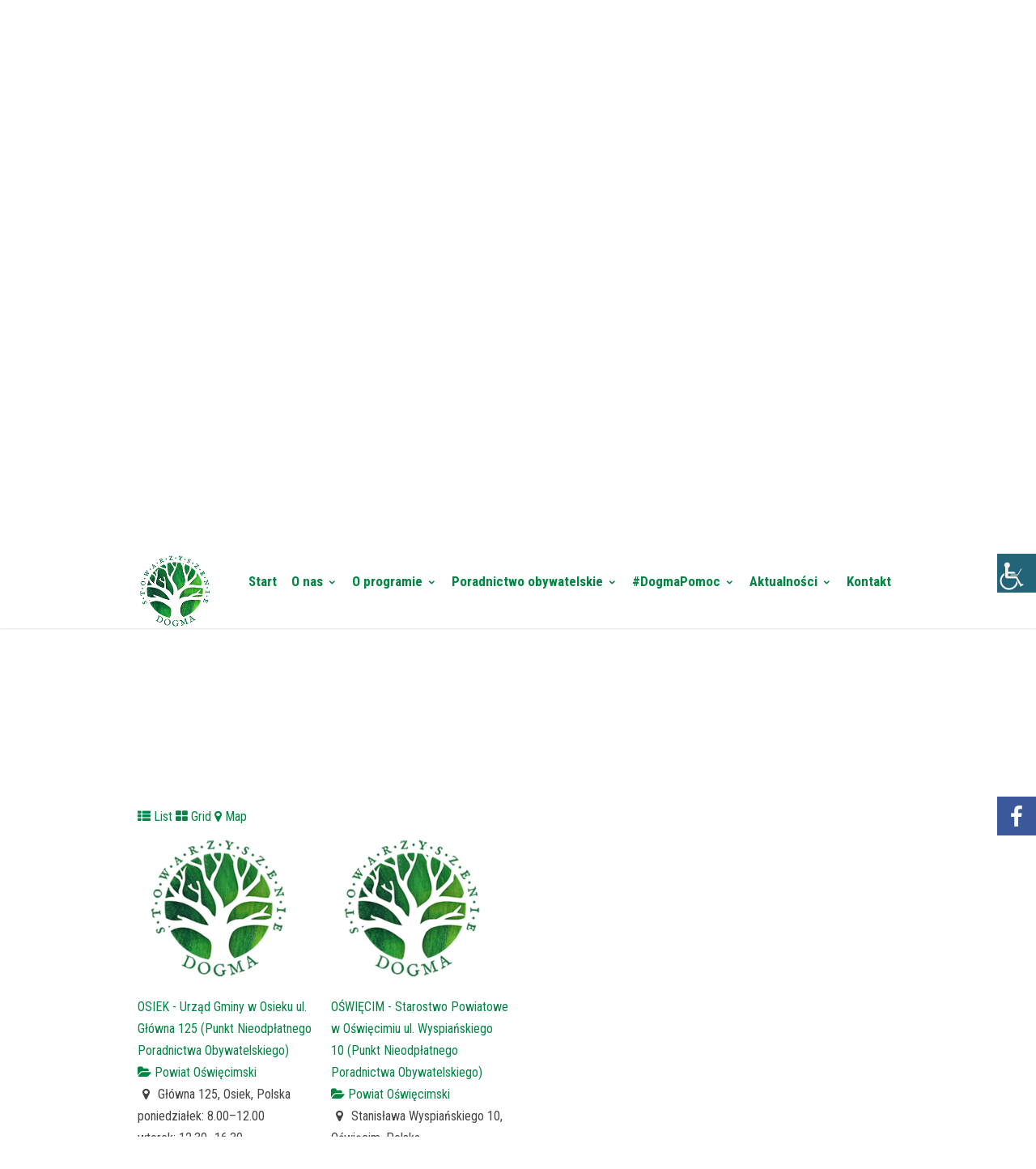

--- FILE ---
content_type: text/html; charset=UTF-8
request_url: https://dogma.org.pl/directory/listing/chelmek-pl-kilinskiego-3-miejski-osrodek-kultury-sportu-i-rekreacji-punkt-pomocy-prawnej?tab=related&view=grid&category=0&zoom=15&is_mile=0&directory_radius=5&sort=newest&p=1
body_size: 19668
content:
<!DOCTYPE html>
<!--[if IE 7]>
<html class="ie ie7" lang="pl-PL">
<![endif]-->
<!--[if IE 8]>
<html class="ie ie8" lang="pl-PL">
<![endif]-->
<!--[if !(IE 7) | !(IE 8)  ]><!-->
<html lang="pl-PL">
<!--<![endif]-->
<head>
	<!-- Basic Page Needs
  ================================================== -->
	<meta charset="UTF-8">

	<!-- Mobile Specific Metas
	================================================== -->
			<meta name="viewport" content="width=device-width, initial-scale=1, maximum-scale=1">
		
	
		

	
			<style>
			.fuse_social_icons_links {
			    display: block;
			}
			.facebook-awesome-social::before {
			    content: "\f09a" !important;
			}
			
			.awesome-social-img img {
			    position: absolute;
			    top: 50%;
			    left: 50%;
			    transform: translate(-50%,-50%);
			}

			.awesome-social-img {
			    position: relative;
			}			
			.icon_wrapper .awesome-social {
			    font-family: 'FontAwesome' !important;
			}
			#icon_wrapper .fuse_social_icons_links .awesome-social {
			    font-family: "FontAwesome" !important;
			    text-rendering: auto !important;
			    -webkit-font-smoothing: antialiased !important;
			    -moz-osx-font-smoothing: grayscale !important;
			}
									
			
				#icon_wrapper{
					position: fixed;
					top: 25%;
					right: 0px;
					z-index: 99999;
				}

			
			.awesome-social

			{

            margin-top:2px;

			color: #fff !important;

			text-align: center !important;

			display: block;

			
			line-height: 51px !important;

			width: 48px !important;

			height: 48px !important;

			font-size: 28px !important;

			


			}

			
			.fuse_social_icons_links

			{

			outline:0 !important;



			}

			.fuse_social_icons_links:hover{

			text-decoration:none !important;

			}

			
			.fb-awesome-social

			{

			background: #3b5998;
			border-color: #3b5998;
			
			}
			.facebook-awesome-social

			{

			background: #3b5998;
			border-color: #3b5998;
						}


			.tw-awesome-social

			{

			background:#00aced;
			border-color: #00aced;
			
			}
			.twitter-awesome-social

			{

			background:#00aced;
			border-color: #00aced;
			
			}
			.rss-awesome-social

			{

			background:#FA9B39;
			border-color: #FA9B39;
			
			}

			.linkedin-awesome-social

			{

			background:#007bb6;
			border-color: #007bb6;
						}

			.youtube-awesome-social

			{

			background:#bb0000;
			border-color: #bb0000;
						}

			.flickr-awesome-social

			{

			background: #ff0084;
			border-color: #ff0084;
						}

			.pinterest-awesome-social

			{

			background:#cb2027;
			border-color: #cb2027;
						}

			.stumbleupon-awesome-social

			{

			background:#f74425 ;
			border-color: #f74425;
						}

			.google-plus-awesome-social

			{

			background:#f74425 ;
			border-color: #f74425;
						}

			.instagram-awesome-social

			{

			    background: -moz-linear-gradient(45deg, #f09433 0%, #e6683c 25%, #dc2743 50%, #cc2366 75%, #bc1888 100%);
			    background: -webkit-linear-gradient(45deg, #f09433 0%,#e6683c 25%,#dc2743 50%,#cc2366 75%,#bc1888 100%);
			    background: linear-gradient(45deg, #f09433 0%,#e6683c 25%,#dc2743 50%,#cc2366 75%,#bc1888 100%);
			    filter: progid:DXImageTransform.Microsoft.gradient( startColorstr='#f09433', endColorstr='#bc1888',GradientType=1 );
			    border-color: #f09433;
					    

			}

			.tumblr-awesome-social

			{

			background: #32506d ;
			border-color: #32506d;
						}

			.vine-awesome-social

			{

			background: #00bf8f ;
			border-color: #00bf8f;
						}

            .vk-awesome-social {



            background: #45668e ;
            border-color: #45668e;
            
            }

            .soundcloud-awesome-social

                {

            background: #ff3300 ;
            border-color: #ff3300;
            
                }

                .reddit-awesome-social{



            background: #ff4500 ;
            border-color: #ff4500;

                            }

                .stack-awesome-social{



            background: #fe7a15 ;
            border-color: #fe7a15;
            
                }

                .behance-awesome-social{

            background: #1769ff ;
            border-color: #1769ff;
            
                }

                .github-awesome-social{

            background: #999999 ;
            border-color: #999999;
            


                }

                .envelope-awesome-social{

                  background: #ccc ;
 				  border-color: #ccc;                 
 				                  }

/*  Mobile */






/* Custom Background */


             




			</style>

<meta name='robots' content='index, follow, max-image-preview:large, max-snippet:-1, max-video-preview:-1' />

	<!-- This site is optimized with the Yoast SEO plugin v18.3 - https://yoast.com/wordpress/plugins/seo/ -->
	<title>CHEŁMEK - Miejski Ośrodek Kultury, Sportu i Rekreacji pl. Kilińskiego 3 (Punkt Nieodpłatnej Pomocy Prawnej) - Dogma</title>
	<meta name="description" content="poniedziałek: 14.00-18.00 wtorek: 14.00-18.00 środa: 14.00-18.00 czwartek: 08.00-12.00 piątek: 08..." />
	<link rel="canonical" href="https://dogma.org.pl/directory/listing/chelmek-pl-kilinskiego-3-miejski-osrodek-kultury-sportu-i-rekreacji-punkt-pomocy-prawnej" />
	<meta property="og:locale" content="pl_PL" />
	<meta property="og:type" content="article" />
	<meta property="og:title" content="Directory - Dogma" />
	<meta property="og:url" content="https://dogma.org.pl/directory/" />
	<meta property="og:site_name" content="Dogma" />
	<meta property="article:modified_time" content="2020-04-21T10:27:48+00:00" />
	<meta name="twitter:card" content="summary" />
	<script type="application/ld+json" class="yoast-schema-graph">{"@context":"https://schema.org","@graph":[{"@type":"WebSite","@id":"https://dogma.org.pl/#website","url":"https://dogma.org.pl/","name":"Dogma","description":"Stowarzyszenie Na Rzecz Poradnictwa Obywatelskiego","potentialAction":[{"@type":"SearchAction","target":{"@type":"EntryPoint","urlTemplate":"https://dogma.org.pl/?s={search_term_string}"},"query-input":"required name=search_term_string"}],"inLanguage":"pl-PL"},{"@type":"WebPage","@id":"https://dogma.org.pl/directory/#webpage","url":"https://dogma.org.pl/directory/","name":"Directory - Dogma","isPartOf":{"@id":"https://dogma.org.pl/#website"},"datePublished":"2017-09-24T15:09:39+00:00","dateModified":"2020-04-21T10:27:48+00:00","breadcrumb":{"@id":"https://dogma.org.pl/directory/#breadcrumb"},"inLanguage":"pl-PL","potentialAction":[{"@type":"ReadAction","target":["https://dogma.org.pl/directory/"]}]},{"@type":"BreadcrumbList","@id":"https://dogma.org.pl/directory/#breadcrumb","itemListElement":[{"@type":"ListItem","position":1,"name":"Strona główna","item":"https://dogma.org.pl/"},{"@type":"ListItem","position":2,"name":"Directory","item":"https://dogma.org.pl/directory"},{"@type":"ListItem","position":3,"name":"CHEŁMEK - Miejski Ośrodek Kultury, Sportu i Rekreacji pl. Kilińskiego 3 (Punkt Nieodpłatnej Pomocy Prawnej)"}]}]}</script>
	<!-- / Yoast SEO plugin. -->


<meta property="og:image" content="https://dogma.org.pl/wp-content/sabai/File/files/l_11e76ef9e90ddc08c2e13c83526846e6.png"/><meta name="twitter:image:src" content="https://dogma.org.pl/wp-content/sabai/File/files/l_11e76ef9e90ddc08c2e13c83526846e6.png"/><link rel='dns-prefetch' href='//maps.googleapis.com' />
<link rel='dns-prefetch' href='//ajax.googleapis.com' />
<link rel='dns-prefetch' href='//fonts.googleapis.com' />
<link rel='dns-prefetch' href='//s.w.org' />
<link rel="alternate" type="application/rss+xml" title="Dogma &raquo; Kanał z wpisami" href="https://dogma.org.pl/feed/" />
<link rel="alternate" type="application/rss+xml" title="Dogma &raquo; Kanał z komentarzami" href="https://dogma.org.pl/comments/feed/" />
<script type="text/javascript">
window._wpemojiSettings = {"baseUrl":"https:\/\/s.w.org\/images\/core\/emoji\/13.1.0\/72x72\/","ext":".png","svgUrl":"https:\/\/s.w.org\/images\/core\/emoji\/13.1.0\/svg\/","svgExt":".svg","source":{"concatemoji":"https:\/\/dogma.org.pl\/wp-includes\/js\/wp-emoji-release.min.js?ver=5.9.12"}};
/*! This file is auto-generated */
!function(e,a,t){var n,r,o,i=a.createElement("canvas"),p=i.getContext&&i.getContext("2d");function s(e,t){var a=String.fromCharCode;p.clearRect(0,0,i.width,i.height),p.fillText(a.apply(this,e),0,0);e=i.toDataURL();return p.clearRect(0,0,i.width,i.height),p.fillText(a.apply(this,t),0,0),e===i.toDataURL()}function c(e){var t=a.createElement("script");t.src=e,t.defer=t.type="text/javascript",a.getElementsByTagName("head")[0].appendChild(t)}for(o=Array("flag","emoji"),t.supports={everything:!0,everythingExceptFlag:!0},r=0;r<o.length;r++)t.supports[o[r]]=function(e){if(!p||!p.fillText)return!1;switch(p.textBaseline="top",p.font="600 32px Arial",e){case"flag":return s([127987,65039,8205,9895,65039],[127987,65039,8203,9895,65039])?!1:!s([55356,56826,55356,56819],[55356,56826,8203,55356,56819])&&!s([55356,57332,56128,56423,56128,56418,56128,56421,56128,56430,56128,56423,56128,56447],[55356,57332,8203,56128,56423,8203,56128,56418,8203,56128,56421,8203,56128,56430,8203,56128,56423,8203,56128,56447]);case"emoji":return!s([10084,65039,8205,55357,56613],[10084,65039,8203,55357,56613])}return!1}(o[r]),t.supports.everything=t.supports.everything&&t.supports[o[r]],"flag"!==o[r]&&(t.supports.everythingExceptFlag=t.supports.everythingExceptFlag&&t.supports[o[r]]);t.supports.everythingExceptFlag=t.supports.everythingExceptFlag&&!t.supports.flag,t.DOMReady=!1,t.readyCallback=function(){t.DOMReady=!0},t.supports.everything||(n=function(){t.readyCallback()},a.addEventListener?(a.addEventListener("DOMContentLoaded",n,!1),e.addEventListener("load",n,!1)):(e.attachEvent("onload",n),a.attachEvent("onreadystatechange",function(){"complete"===a.readyState&&t.readyCallback()})),(n=t.source||{}).concatemoji?c(n.concatemoji):n.wpemoji&&n.twemoji&&(c(n.twemoji),c(n.wpemoji)))}(window,document,window._wpemojiSettings);
</script>
<style type="text/css">
img.wp-smiley,
img.emoji {
	display: inline !important;
	border: none !important;
	box-shadow: none !important;
	height: 1em !important;
	width: 1em !important;
	margin: 0 0.07em !important;
	vertical-align: -0.1em !important;
	background: none !important;
	padding: 0 !important;
}
</style>
	<link rel='stylesheet' id='sabai-css'  href='https://dogma.org.pl/wp-content/plugins/sabai/assets/css/main.min.css?ver=5.9.12' type='text/css' media='screen' />
<link rel='stylesheet' id='sabai-directory-css'  href='https://dogma.org.pl/wp-content/plugins/sabai-directory/assets/css/main.min.css?ver=5.9.12' type='text/css' media='screen' />
<link rel='stylesheet' id='sabai-googlemaps-css'  href='https://dogma.org.pl/wp-content/plugins/sabai-googlemaps/assets/css/main.min.css?ver=5.9.12' type='text/css' media='screen' />
<link rel='stylesheet' id='sabai-paidlistings-css'  href='https://dogma.org.pl/wp-content/plugins/sabai-paidlistings/assets/css/main.min.css?ver=5.9.12' type='text/css' media='screen' />
<link rel='stylesheet' id='jquery-ui-css'  href='//ajax.googleapis.com/ajax/libs/jqueryui/1.13.1/themes/ui-lightness/jquery-ui.min.css?ver=5.9.12' type='text/css' media='all' />
<link rel='stylesheet' id='jquery-bxslider-css'  href='https://dogma.org.pl/wp-content/plugins/sabai/assets/css/jquery.bxslider.min.css?ver=5.9.12' type='text/css' media='screen' />
<link rel='stylesheet' id='sabai-font-awesome-css'  href='https://dogma.org.pl/wp-content/plugins/sabai/assets/css/font-awesome.min.css?ver=5.9.12' type='text/css' media='screen' />
<link rel='stylesheet' id='ot-google-fonts-css'  href='//fonts.googleapis.com/css?family=Roboto+Condensed:300,300italic,regular,italic,700,700italic&#038;subset=cyrillic,latin-ext,greek-ext,cyrillic-ext,greek,vietnamese,latin' type='text/css' media='all' />
<link rel='stylesheet' id='tribe-common-skeleton-style-css'  href='https://dogma.org.pl/wp-content/plugins/the-events-calendar/common/src/resources/css/common-skeleton.min.css?ver=4.11.5.1' type='text/css' media='all' />
<link rel='stylesheet' id='tribe-tooltip-css'  href='https://dogma.org.pl/wp-content/plugins/the-events-calendar/common/src/resources/css/tooltip.min.css?ver=4.11.5.1' type='text/css' media='all' />
<style id='global-styles-inline-css' type='text/css'>
body{--wp--preset--color--black: #000000;--wp--preset--color--cyan-bluish-gray: #abb8c3;--wp--preset--color--white: #ffffff;--wp--preset--color--pale-pink: #f78da7;--wp--preset--color--vivid-red: #cf2e2e;--wp--preset--color--luminous-vivid-orange: #ff6900;--wp--preset--color--luminous-vivid-amber: #fcb900;--wp--preset--color--light-green-cyan: #7bdcb5;--wp--preset--color--vivid-green-cyan: #00d084;--wp--preset--color--pale-cyan-blue: #8ed1fc;--wp--preset--color--vivid-cyan-blue: #0693e3;--wp--preset--color--vivid-purple: #9b51e0;--wp--preset--gradient--vivid-cyan-blue-to-vivid-purple: linear-gradient(135deg,rgba(6,147,227,1) 0%,rgb(155,81,224) 100%);--wp--preset--gradient--light-green-cyan-to-vivid-green-cyan: linear-gradient(135deg,rgb(122,220,180) 0%,rgb(0,208,130) 100%);--wp--preset--gradient--luminous-vivid-amber-to-luminous-vivid-orange: linear-gradient(135deg,rgba(252,185,0,1) 0%,rgba(255,105,0,1) 100%);--wp--preset--gradient--luminous-vivid-orange-to-vivid-red: linear-gradient(135deg,rgba(255,105,0,1) 0%,rgb(207,46,46) 100%);--wp--preset--gradient--very-light-gray-to-cyan-bluish-gray: linear-gradient(135deg,rgb(238,238,238) 0%,rgb(169,184,195) 100%);--wp--preset--gradient--cool-to-warm-spectrum: linear-gradient(135deg,rgb(74,234,220) 0%,rgb(151,120,209) 20%,rgb(207,42,186) 40%,rgb(238,44,130) 60%,rgb(251,105,98) 80%,rgb(254,248,76) 100%);--wp--preset--gradient--blush-light-purple: linear-gradient(135deg,rgb(255,206,236) 0%,rgb(152,150,240) 100%);--wp--preset--gradient--blush-bordeaux: linear-gradient(135deg,rgb(254,205,165) 0%,rgb(254,45,45) 50%,rgb(107,0,62) 100%);--wp--preset--gradient--luminous-dusk: linear-gradient(135deg,rgb(255,203,112) 0%,rgb(199,81,192) 50%,rgb(65,88,208) 100%);--wp--preset--gradient--pale-ocean: linear-gradient(135deg,rgb(255,245,203) 0%,rgb(182,227,212) 50%,rgb(51,167,181) 100%);--wp--preset--gradient--electric-grass: linear-gradient(135deg,rgb(202,248,128) 0%,rgb(113,206,126) 100%);--wp--preset--gradient--midnight: linear-gradient(135deg,rgb(2,3,129) 0%,rgb(40,116,252) 100%);--wp--preset--duotone--dark-grayscale: url('#wp-duotone-dark-grayscale');--wp--preset--duotone--grayscale: url('#wp-duotone-grayscale');--wp--preset--duotone--purple-yellow: url('#wp-duotone-purple-yellow');--wp--preset--duotone--blue-red: url('#wp-duotone-blue-red');--wp--preset--duotone--midnight: url('#wp-duotone-midnight');--wp--preset--duotone--magenta-yellow: url('#wp-duotone-magenta-yellow');--wp--preset--duotone--purple-green: url('#wp-duotone-purple-green');--wp--preset--duotone--blue-orange: url('#wp-duotone-blue-orange');--wp--preset--font-size--small: 13px;--wp--preset--font-size--medium: 20px;--wp--preset--font-size--large: 36px;--wp--preset--font-size--x-large: 42px;}.has-black-color{color: var(--wp--preset--color--black) !important;}.has-cyan-bluish-gray-color{color: var(--wp--preset--color--cyan-bluish-gray) !important;}.has-white-color{color: var(--wp--preset--color--white) !important;}.has-pale-pink-color{color: var(--wp--preset--color--pale-pink) !important;}.has-vivid-red-color{color: var(--wp--preset--color--vivid-red) !important;}.has-luminous-vivid-orange-color{color: var(--wp--preset--color--luminous-vivid-orange) !important;}.has-luminous-vivid-amber-color{color: var(--wp--preset--color--luminous-vivid-amber) !important;}.has-light-green-cyan-color{color: var(--wp--preset--color--light-green-cyan) !important;}.has-vivid-green-cyan-color{color: var(--wp--preset--color--vivid-green-cyan) !important;}.has-pale-cyan-blue-color{color: var(--wp--preset--color--pale-cyan-blue) !important;}.has-vivid-cyan-blue-color{color: var(--wp--preset--color--vivid-cyan-blue) !important;}.has-vivid-purple-color{color: var(--wp--preset--color--vivid-purple) !important;}.has-black-background-color{background-color: var(--wp--preset--color--black) !important;}.has-cyan-bluish-gray-background-color{background-color: var(--wp--preset--color--cyan-bluish-gray) !important;}.has-white-background-color{background-color: var(--wp--preset--color--white) !important;}.has-pale-pink-background-color{background-color: var(--wp--preset--color--pale-pink) !important;}.has-vivid-red-background-color{background-color: var(--wp--preset--color--vivid-red) !important;}.has-luminous-vivid-orange-background-color{background-color: var(--wp--preset--color--luminous-vivid-orange) !important;}.has-luminous-vivid-amber-background-color{background-color: var(--wp--preset--color--luminous-vivid-amber) !important;}.has-light-green-cyan-background-color{background-color: var(--wp--preset--color--light-green-cyan) !important;}.has-vivid-green-cyan-background-color{background-color: var(--wp--preset--color--vivid-green-cyan) !important;}.has-pale-cyan-blue-background-color{background-color: var(--wp--preset--color--pale-cyan-blue) !important;}.has-vivid-cyan-blue-background-color{background-color: var(--wp--preset--color--vivid-cyan-blue) !important;}.has-vivid-purple-background-color{background-color: var(--wp--preset--color--vivid-purple) !important;}.has-black-border-color{border-color: var(--wp--preset--color--black) !important;}.has-cyan-bluish-gray-border-color{border-color: var(--wp--preset--color--cyan-bluish-gray) !important;}.has-white-border-color{border-color: var(--wp--preset--color--white) !important;}.has-pale-pink-border-color{border-color: var(--wp--preset--color--pale-pink) !important;}.has-vivid-red-border-color{border-color: var(--wp--preset--color--vivid-red) !important;}.has-luminous-vivid-orange-border-color{border-color: var(--wp--preset--color--luminous-vivid-orange) !important;}.has-luminous-vivid-amber-border-color{border-color: var(--wp--preset--color--luminous-vivid-amber) !important;}.has-light-green-cyan-border-color{border-color: var(--wp--preset--color--light-green-cyan) !important;}.has-vivid-green-cyan-border-color{border-color: var(--wp--preset--color--vivid-green-cyan) !important;}.has-pale-cyan-blue-border-color{border-color: var(--wp--preset--color--pale-cyan-blue) !important;}.has-vivid-cyan-blue-border-color{border-color: var(--wp--preset--color--vivid-cyan-blue) !important;}.has-vivid-purple-border-color{border-color: var(--wp--preset--color--vivid-purple) !important;}.has-vivid-cyan-blue-to-vivid-purple-gradient-background{background: var(--wp--preset--gradient--vivid-cyan-blue-to-vivid-purple) !important;}.has-light-green-cyan-to-vivid-green-cyan-gradient-background{background: var(--wp--preset--gradient--light-green-cyan-to-vivid-green-cyan) !important;}.has-luminous-vivid-amber-to-luminous-vivid-orange-gradient-background{background: var(--wp--preset--gradient--luminous-vivid-amber-to-luminous-vivid-orange) !important;}.has-luminous-vivid-orange-to-vivid-red-gradient-background{background: var(--wp--preset--gradient--luminous-vivid-orange-to-vivid-red) !important;}.has-very-light-gray-to-cyan-bluish-gray-gradient-background{background: var(--wp--preset--gradient--very-light-gray-to-cyan-bluish-gray) !important;}.has-cool-to-warm-spectrum-gradient-background{background: var(--wp--preset--gradient--cool-to-warm-spectrum) !important;}.has-blush-light-purple-gradient-background{background: var(--wp--preset--gradient--blush-light-purple) !important;}.has-blush-bordeaux-gradient-background{background: var(--wp--preset--gradient--blush-bordeaux) !important;}.has-luminous-dusk-gradient-background{background: var(--wp--preset--gradient--luminous-dusk) !important;}.has-pale-ocean-gradient-background{background: var(--wp--preset--gradient--pale-ocean) !important;}.has-electric-grass-gradient-background{background: var(--wp--preset--gradient--electric-grass) !important;}.has-midnight-gradient-background{background: var(--wp--preset--gradient--midnight) !important;}.has-small-font-size{font-size: var(--wp--preset--font-size--small) !important;}.has-medium-font-size{font-size: var(--wp--preset--font-size--medium) !important;}.has-large-font-size{font-size: var(--wp--preset--font-size--large) !important;}.has-x-large-font-size{font-size: var(--wp--preset--font-size--x-large) !important;}
</style>
<link rel='stylesheet' id='contact-form-7-css'  href='https://dogma.org.pl/wp-content/plugins/contact-form-7/includes/css/styles.css?ver=5.5.6' type='text/css' media='all' />
<link rel='stylesheet' id='fontawesome-css'  href='https://dogma.org.pl/wp-content/plugins/fuse-social-floating-sidebar/inc/font-awesome/css/font-awesome.min.css?ver=5.9.12' type='text/css' media='all' />
<link rel='stylesheet' id='rs-plugin-settings-css'  href='https://dogma.org.pl/wp-content/plugins/revslider/public/assets/css/settings.css?ver=5.4.5.2' type='text/css' media='all' />
<style id='rs-plugin-settings-inline-css' type='text/css'>
#rs-demo-id {}
</style>
<link rel='stylesheet' id='wpah-front-styles-css'  href='https://dogma.org.pl/wp-content/plugins/wp-accessibility-helper/assets/css/wp-accessibility-helper.min.css?ver=0.5.9.4' type='text/css' media='all' />
<link rel='stylesheet' id='boc-grid-css'  href='https://dogma.org.pl/wp-content/themes/dogma/stylesheets/grid.css?ver=5.9.12' type='text/css' media='all' />
<link rel='stylesheet' id='boc-icon-css'  href='https://dogma.org.pl/wp-content/themes/dogma/stylesheets/icons.css?ver=5.9.12' type='text/css' media='all' />
<link rel='stylesheet' id='js_composer_front-css'  href='https://dogma.org.pl/wp-content/plugins/js_composer/assets/css/js_composer.min.css?ver=5.2.1' type='text/css' media='all' />
<link rel='stylesheet' id='boc-main-styles-css'  href='https://dogma.org.pl/wp-content/themes/dogma/style.css?ver=5.9.12' type='text/css' media='all' />
<link rel='stylesheet' id='boc-animation-styles-css'  href='https://dogma.org.pl/wp-content/themes/dogma/stylesheets/animations.css?ver=5.9.12' type='text/css' media='all' />
<style id='boc-animation-styles-inline-css' type='text/css'>
/* Page Heading Background */
.page_title_bgr .full_container_page_title { 
							background: url(https://dogma.org.pl/wp-content/uploads/2017/09/tlo_wyszukiwarka.jpg) ;
}/* Page Heading Text Color - White */
.page_heading h1,
					 .breadcrumb a{ 
						color: #fff;
					}
				#menu > ul > li > a {
					font-family: 'Roboto Condensed', Montserrat, Arial, Helvetica, sans-serif;
				}

				#menu > ul > li > a {
					font-size: 17px;
				}

				#menu > ul > li > a {
					font-weight: bold;
				}

				#menu > ul > li > a {
					text-transform: inherit;
				}

				#menu > ul > li ul > li > a {
					font-family: 'Roboto Condensed', Montserrat, Arial, Helvetica, sans-serif;
				}

				#menu > ul > li ul > li > a {
					font-size: 15px;
				}

				h1, h2, h3, h4, h5, h6, .title, .heading_font, .counter-digit, .htabs a, .woocommerce-page div.product .woocommerce-tabs ul.tabs li {
					font-family: 'Roboto Condensed', Montserrat, Arial, Helvetica, sans-serif;
				}

				h1, h2, h3, h4, h5, h6, .title, .heading_font, .counter-digit, .htabs a, .woocommerce-page div.product .woocommerce-tabs ul.tabs li {
					font-weight: bold;
				}

				body, .body_font, .body_font h1, .body_font h2, .body_font h3, .body_font h4, .body_font h5 {
					font-family: 'Roboto Condensed', Arial, Helvetica, sans-serif;
				}

				.button, a.button, button, input[type='submit'], input[type='reset'], input[type='button'] {
					font-family: 'Roboto Condensed', Arial, Helvetica, sans-serif;
				}

				.button, a.button, button, input[type='submit'], input[type='reset'], input[type='button'] {
					text-transform: uppercase;
				}

				.button, a.button, button, input[type='submit'], input[type='reset'], input[type='button'] {
					font-weight: bold;
				}

				.main_menu_underline_effect #menu > ul > li > a:after{ background-color: #048545; }

				.custom_menu_1 #menu > ul > li div { border-top: 2px solid #048545; }

				.custom_menu_2 #menu > ul > li div { border-top: 2px solid #048545; }

				.custom_menu_3 #menu > ul > li div { border-top: 2px solid #048545;}
				.custom_menu_3 #menu > ul > li ul > li > a:hover { background-color: #048545;}

				.custom_menu_4 #menu > ul > li div { border-top: 2px solid #048545;}			
				.custom_menu_4 #menu > ul > li ul > li > a:hover { background-color: #048545;}
				
				.custom_menu_5 #menu > ul > li ul > li > a:hover { background-color: #048545;}
				.custom_menu_5 #menu > ul > li:hover > a { border-top: 2px solid #048545;}

				.custom_menu_6 #menu > ul > li ul > li > a:hover { background-color: #048545;}
				.custom_menu_6 #menu > ul > li:not(.boc_nav_button):hover > a { border-top: 2px solid #048545;}
				
				a:hover, a:focus,
				.post_content a:not(.button), 
				.post_content a:not(.button):visited,
				.post_content .wpb_widgetised_column a:not(.button):hover {	color: #048545; }
				
				.post_content .wpb_widgetised_column .side_bar_menu a:not(.button):hover { color: #333; }
				
				.boc_preloader_icon:before { border-color: #048545 rgba(0,0,0,0) rgba(0,0,0,0); }
				
				.dark_links a:hover, .white_links a:hover, .dark_links a:hover h2, .dark_links a:hover h3 { color: #048545 !important; }
				
				.side_icon_box h3 a:hover, 
				.post_content .team_block h4 a:hover,
				.team_block .team_icons a:hover{ color:#048545; }

				.button:hover,a:hover.button,button:hover,input[type="submit"]:hover,input[type="reset"]:hover,	input[type="button"]:hover, .btn_theme_color, a.btn_theme_color { color: #fff; background-color:#048545;}
				input.btn_theme_color, a.btn_theme_color, .btn_theme_color { color: #fff; background-color:#048545;}
				.btn_theme_color:hover, input.btn_theme_color:hover, a:hover.btn_theme_color { color: #fff; background-color: #444444;}
				
				input.btn_theme_color.btn_outline, a.btn_theme_color.btn_outline, .btn_theme_color.btn_outline {
					color: #048545 !important;
					border: 2px solid #048545;
				}
				input.btn_theme_color.btn_outline:hover, a.btn_theme_color.btn_outline:hover, .btn_theme_color.btn_outline:hover{
					background-color: #048545 !important;
				}
				
				#boc_searchform_close:hover { color:#048545;}
				
				.section_big_title h1 strong, h1 strong, h2 strong, h3 strong, h4 strong, h5 strong { color:#048545;}
				.top_icon_box h3 a:hover { color:#048545;}

				.htabs a.selected  { border-top: 2px solid #048545;}
				.resp-vtabs .resp-tabs-list li.resp-tab-active { border-left: 2px solid #048545;}
				.minimal_style.horizontal .resp-tabs-list li.resp-tab-active,
				.minimal_style.resp-vtabs .resp-tabs-list li.resp-tab-active { background: #048545;}
				
				#s:focus {	border: 1px solid #048545;}
				
				.breadcrumb a:hover{ color: #048545;}

				.tagcloud a:hover { background-color: #048545;}
				.month { background-color: #048545;}
				.small_month  { background-color: #048545;}

				.post_meta a:hover{ color: #048545;}
				
				.horizontal .resp-tabs-list li.resp-tab-active { border-top: 2px solid #048545;}
				.resp-vtabs li.resp-tab-active { border-left: 2px solid #048545; }

				#portfolio_filter { background-color: #048545;}
				#portfolio_filter ul li div:hover { background-color: #048545;}
				.portfolio_inline_filter ul li div:hover { background-color: #048545;}

				.counter-digit { color: #048545;}

				.tp-caption a:hover { color: #048545;}

				.more-link1:before { color: #048545;}
				.more-link2:before { background: #048545;}

				.image_featured_text .pos { color: #048545;}

				.side_icon_box .icon_feat i.icon { color: #048545;}
				.side_icon_box .icon_feat.icon_solid { background-color: #048545; }
				
				.boc_list_item .li_icon i.icon { color: #048545;}
				.boc_list_item .li_icon.icon_solid { background: #048545; }

				.top_icon_box.type1 .icon_holder .icon_bgr { background-color: #048545; }
				.top_icon_box.type1:hover .icon_holder .icon_bgr { border: 2px solid #048545; }
				.top_icon_box.type1 .icon_holder .icon_bgr:after,
				.top_icon_box.type1:hover .icon_holder .icon_bgr:after { border: 2px solid #048545; }
				.top_icon_box.type1:hover .icon_holder i { color: #048545;}

				.top_icon_box.type2 .icon_holder .icon_bgr { background-color: #048545; }
				.top_icon_box.type2:hover .icon_holder .icon_bgr { background-color: #fff; }
				.top_icon_box.type2:hover .icon_holder i { color: #048545;}

				.top_icon_box.type3 .icon_holder .icon_bgr:after { border: 2px solid #048545; }
				.top_icon_box.type3:hover .icon_holder .icon_bgr { background-color: #048545; }
				.top_icon_box.type3:hover .icon_holder .icon_bgr:after { border: 2px solid #048545; }
				.top_icon_box.type3 .icon_holder i { color: #048545;}
				.top_icon_box.type3:hover .icon_holder i { color: #fff; }

				.top_icon_box.type4:hover .icon_holder .icon_bgr { border: 2px solid #048545; }
				.top_icon_box.type4:hover .icon_holder .icon_bgr:after { border: 3px solid #048545; }
				.top_icon_box.type4 .icon_holder i{ color: #048545; }
				.top_icon_box.type4:hover .icon_holder i { color:  #048545; }

				.top_icon_box.type5 .icon_holder i{ color: #048545; }
				.top_icon_box.type5:hover .icon_holder i { color: #048545; }

				a .pic_info.type11 .plus_overlay { border-bottom: 50px solid rgba(4,133, 69, 0.8); }
				a:hover .pic_info.type11 .plus_overlay { border-bottom: 1000px solid rgba(4,133, 69, 0.8);}
				
				a .pic_info.type12 .img_overlay_icon,
				a:hover .pic_info.type12 .img_overlay_icon { background: rgba(4,133, 69, 0.8);}
				
				h2.title strong {  color: #048545;}
				ul.theme_color_ul li:before { color: #048545; }

				.custom_slides.nav_design_1 .cs_nav_item.active .cs_nav_icon i.icon{ color: #048545;}
				.custom_slides.nav_style_1.nav_design_1 .cs_nav_item:hover .cs_nav_icon i.icon,
				.custom_slides.nav_style_1.nav_design_2 .cs_nav_item:hover .cs_nav_icon i.icon { color: #048545;}
				.custom_slides.nav_design_2 .cs_nav_item.active .cs_nav_icon { background: #048545;}
				.cs_nav_item.has_no_text:hover .cs_nav_icon i.icon { color: #048545;}
				.custom_slides.nav_style_2 .cs_txt { color: #048545;}
				
				.acc_control, .active_acc .acc_control,
				.acc_holder.with_bgr .active_acc .acc_control { background-color: #048545;}

				.text_box.left_border {	border-left: 3px solid #048545; }

				.owl-theme .owl-controls .owl-nav div { background: #048545;}
				.owl-theme .owl-dots .owl-dot.active span { background: #048545;}
				.img_slider.owl-theme .owl-controls .owl-nav div:not(.disabled):hover { background: #048545;}		

				.testimonial_style_big.owl-theme .owl-controls .owl-nav div:hover,
				.posts_carousel_holder.owl_side_arrows .owl-theme .owl-controls .owl-nav div:hover, 
				.img_carousel_holder.owl_side_arrows .owl-theme .owl-controls .owl-nav div:hover,
				.content_slides_arrowed.owl-theme .owl-controls .owl-nav div:hover,
				.portfolio_carousel_holder.owl_side_arrows .owl-theme .owl-controls .owl-nav div:hover	{ color: #048545;}
				
				.boc_text_slider_word, .boc_text_slider_word_start { background: #048545; }

				.post_item_block.boxed .pic { border-bottom: 3px solid #048545; }

				.team_block .team_desc { color: #048545;}

				.bar_graph span, .bar_graph.thin_style span { background-color: #048545; }

				.pagination .links a:hover{ background-color: #048545;}
				.hilite{ background: #048545;}
				.price_column.price_column_featured ul li.price_column_title{ background: #048545;}

				blockquote{ border-left: 3px solid #048545; }
				.text_box.left_border { border-left: 3px solid #048545; }

				.fortuna_table tr:hover td { background: rgba(4,133, 69, 0.08);}

				.header_cart ul.cart_list li a, .header_cart ul.product_list_widget li a { color: #048545;}
				.header_cart .cart-notification { background-color: #048545;}
				.header_cart .cart-notification:after { border-bottom-color: #048545;}
				
				.woocommerce .product_meta a { color: #048545;}
				
				.woocommerce a.button, .woocommerce button.button, .woocommerce input.button, .woocommerce #respond input#submit, .woocommerce #content input.button, .woocommerce-page a.button, .woocommerce-page button.button, .woocommerce-page input.button, .woocommerce-page #respond input#submit, .woocommerce-page #content input.button { background-color: #048545!important; }
				.header_cart .cart-wrap	{ background-color: #048545; }
				.header_cart .cart-wrap:before { border-color: transparent #048545 transparent; }
				.woocommerce .widget_price_filter .ui-slider .ui-slider-range, .woocommerce-page .widget_price_filter .ui-slider .ui-slider-range{ background-color: #048545 !important;}

				.woocommerce nav.woocommerce-pagination ul li a:hover, .woocommerce nav.woocommerce-pagination ul li a:focus, .woocommerce #content nav.woocommerce-pagination ul li a:hover, .woocommerce #content nav.woocommerce-pagination ul li a:focus, .woocommerce-page nav.woocommerce-pagination ul li a:hover, .woocommerce-page nav.woocommerce-pagination ul li a:focus, .woocommerce-page #content nav.woocommerce-pagination ul li a:hover, .woocommerce-page #content nav.woocommerce-pagination ul li a:focus{ background-color: #048545 !important;}
				
				.info h2{ background-color: #048545;}
				#footer a:hover { color: #048545;}
				
				
				
				a .pic_info.type1 .plus_overlay {	border-bottom: 50px solid rgba(4,133, 69, 0.8);}
				a:hover .pic_info.type1 .plus_overlay { border-bottom: 1000px solid rgba(4,133, 69, 0.8); }
				
				a .pic_info.type2 .plus_overlay { border-bottom: 50px solid rgba(4,133, 69, 0.75); }
				a:hover .pic_info.type2 .plus_overlay {	border-bottom: 860px solid rgba(4,133, 69, 0.8);}
				
				a .pic_info.type3  .img_overlay_icon {	background: rgba(4,133, 69, 0.8); }
				a:hover .pic_info.type3 .img_overlay_icon {	background: rgba(4,133, 69, 0.8);}
				
				a .pic_info.type4 .img_overlay_icon { border-bottom: 2px solid rgba(4,133, 69, 0.9);}
				
				a:hover .pic_info.type5 .info_overlay {	background: #048545;}
				
				.pic_info.type6 .info_overlay {	background: #048545;}
				a .pic_info.type6 .plus_overlay { border-bottom: 50px solid #048545; }
				
				.pic_info.type7 .info_overlay {	background: rgba(4,133, 69, 0.85);}				

				@media only screen and (max-width: 768px) {
					.cs_nav .cs_nav_item.active { background: #048545 !important;}
				}
			
			#footer {
				position: relative;
			}


span.comments.no-border-comments {
    display: none;
}

.boc_subheading, .testimonial_style_small .quote_content p, .counter_desc, blockquote p {
    font-family: Roboto Condensed;
}

#menu > ul > li > a {
    color: #048545;
}

.sabai-pull-left, .sabai-entity-buttons {
    display: none !important;
}


/*Gradienty*/
button btn_medium btn_theme_color btn_rounded btn_gradient, .full_header, a.button.btn_medium.btn_theme_color.btn_rounded.btn_normal_style, a.button.btn_large_stretched.btn_theme_color.btn_squared.btn_normal_style.icon_pos_after.btn_icon_anim_out.equal_height_column.no_side_padding_in_responsive_column.white_text.center, .gradient {
  background: #048444; /* For browsers that do not support gradients */
  background: -webkit-linear-gradient(left, #048444 , #4DC73A); /* For Safari 5.1 to 6.0 */
  background: -o-linear-gradient(right, #4DC73A, #048444); /* For Opera 11.1 to 12.0 */
  background: -moz-linear-gradient(right, #4DC73A, #048444); /* For Firefox 3.6 to 15 */
  background: linear-gradient(to right, #4DC73A, #048444); /* Standard syntax */
  color: #fff;
}

.header_contacts, #subheader > div > div.header_contacts > div:nth-child(2) > a, #subheader > div > div.header_contacts > div:nth-child(1) > a {
    color: #fff;
    font-size: 16px;
}

/*ukrycie captcha*/
.grecaptcha-badge {visibility: hidden;}

.boc_heading.bgr_dotted span, .page_heading h1 {
    text-transform: initial;
}

/*social media slider*/
.awesome-social {
    margin-top: 120px;
}

#logo img {
    max-height: 92px;
}

#footer {
    color: #B0B0B0!important;
}

#footer .boc_latest_posts p.date {
    color: #b5b2b2!important;
}


</style>
<link rel='stylesheet' id='boc-responsive-style-css'  href='https://dogma.org.pl/wp-content/themes/dogma/stylesheets/grid_responsive.css?ver=5.9.12' type='text/css' media='all' />
<link rel='stylesheet' id='boc-fonts-css'  href='//fonts.googleapis.com/css?family=Droid+Serif%3A400%2C700%2C400italic%2C700italic%7CLato%3A300%2C400%2C700%2C400italic%7CMontserrat%3A400%2C700&#038;ver=1.0.0' type='text/css' media='all' />
<link rel='stylesheet' id='tablepress-default-css'  href='https://dogma.org.pl/wp-content/plugins/tablepress/css/build/default.css?ver=2.0.4' type='text/css' media='all' />
<!--[if lt IE 8]>
<script type='text/javascript' src='https://dogma.org.pl/wp-includes/js/json2.min.js?ver=2015-05-03' id='json2-js'></script>
<![endif]-->
<script type='text/javascript' src='https://dogma.org.pl/wp-includes/js/jquery/jquery.js?ver=3.6.0' id='jquery-core-js'></script>
<script type='text/javascript' src='https://dogma.org.pl/wp-includes/js/jquery/jquery-migrate.min.js?ver=3.3.2' id='jquery-migrate-js'></script>
<script type='text/javascript' src='https://dogma.org.pl/wp-content/plugins/sabai/assets/js/bootstrap.min.js' id='sabai-bootstrap-js'></script>
<script type='text/javascript' src='https://dogma.org.pl/wp-content/plugins/sabai/assets/js/bootstrap-growl.min.js' id='sabai-bootstrap-growl-js'></script>
<script type='text/javascript' src='https://dogma.org.pl/wp-content/plugins/sabai/assets/js/jquery.scrollTo.min.js' id='jquery-scrollto-js'></script>
<script type='text/javascript' src='https://dogma.org.pl/wp-content/plugins/sabai/assets/js/jquery-ajaxreadystate.min.js' id='jquery-ajaxreadystate-js'></script>
<script type='text/javascript' src='https://dogma.org.pl/wp-content/plugins/sabai/assets/js/sabai.min.js' id='sabai-js'></script>
<script type='text/javascript' src='https://dogma.org.pl/wp-content/plugins/sabai/assets/js/jquery.autosize.min.js' id='jquery-autosize-js'></script>
<script type='text/javascript' src='https://dogma.org.pl/wp-content/plugins/sabai/assets/js/jquery.coo_kie.min.js' id='jquery-cookie-js'></script>
<script type='text/javascript' src='https://dogma.org.pl/wp-content/plugins/sabai/assets/js/jquery.bxslider.min.js' id='jquery-bxslider-js'></script>
<script type='text/javascript' src='//maps.googleapis.com/maps/api/js?key=AIzaSyAnseORg3k6LXn9_uQEAspVRGCEdu_Bjw4&#038;libraries=places&#038;language=pl' id='sabai-googlemaps-js'></script>
<script type='text/javascript' src='https://dogma.org.pl/wp-content/plugins/sabai-googlemaps/assets/js/infobox.min.js' id='sabai-googlemaps-infobox-js'></script>
<script type='text/javascript' src='https://dogma.org.pl/wp-content/plugins/sabai-googlemaps/assets/js/sabai-googlemaps-map.min.js' id='sabai-googlemaps-map-js'></script>
<script type='text/javascript' src='https://dogma.org.pl/wp-content/plugins/sabai-googlemaps/assets/js/sabai-googlemaps-autocomplete.min.js' id='sabai-googlemaps-autocomplete-js'></script>
<script type='text/javascript' src='https://dogma.org.pl/wp-content/plugins/sabai-googlemaps/assets/js/markerclusterer.min.js' id='sabai-googlemaps-markerclusterer-js'></script>
<script type='text/javascript' src='https://dogma.org.pl/wp-content/plugins/sabai-directory/assets/js/jquery.sticky.min.js' id='jquery-jsticky-js'></script>
<script type='text/javascript' src='https://dogma.org.pl/wp-content/plugins/sabai/assets/js/typeahead.bundle.min.js' id='twitter-typeahead-js'></script>
<script type='text/javascript' id='fuse-social-script-js-extra'>
/* <![CDATA[ */
var fuse_social = {"ajax_url":"https:\/\/dogma.org.pl\/wp-admin\/admin-ajax.php"};
/* ]]> */
</script>
<script type='text/javascript' src='https://dogma.org.pl/wp-content/plugins/fuse-social-floating-sidebar/inc/js/fuse_script.js?ver=134532079' id='fuse-social-script-js'></script>
<script type='text/javascript' src='https://dogma.org.pl/wp-content/plugins/revslider/public/assets/js/jquery.themepunch.tools.min.js?ver=5.4.5.2' id='tp-tools-js'></script>
<script type='text/javascript' src='https://dogma.org.pl/wp-content/plugins/revslider/public/assets/js/jquery.themepunch.revolution.min.js?ver=5.4.5.2' id='revmin-js'></script>
<script type='text/javascript' src='https://dogma.org.pl/wp-content/themes/dogma/js/libs.min.js?ver=5.9.12' id='fortuna.lib-js'></script>
<script type='text/javascript' id='fortuna.common-js-extra'>
/* <![CDATA[ */
var bocJSParams = {"boc_is_mobile_device":"","boc_theme_url":"https:\/\/dogma.org.pl\/wp-content\/themes\/dogma","header_height":"92","sticky_header":"1","submenu_arrow_effect":"1","mm_bordered_columns":"1","transparent_header":"0","fixed_footer":"0","boc_submenu_animation_effect":"sub_fade_from_btm"};
/* ]]> */
</script>
<script type='text/javascript' src='https://dogma.org.pl/wp-content/themes/dogma/js/common.js?ver=5.9.12' id='fortuna.common-js'></script>
<link rel="EditURI" type="application/rsd+xml" title="RSD" href="https://dogma.org.pl/xmlrpc.php?rsd" />
<link rel="wlwmanifest" type="application/wlwmanifest+xml" href="https://dogma.org.pl/wp-includes/wlwmanifest.xml" /> 
<meta name="generator" content="WordPress 5.9.12" />
<link rel='shortlink' href='https://dogma.org.pl/?p=589' />
<link rel="alternate" type="application/json+oembed" href="https://dogma.org.pl/wp-json/oembed/1.0/embed?url=https%3A%2F%2Fdogma.org.pl%2Fdirectory%2F" />
<link rel="alternate" type="text/xml+oembed" href="https://dogma.org.pl/wp-json/oembed/1.0/embed?url=https%3A%2F%2Fdogma.org.pl%2Fdirectory%2F&#038;format=xml" />
<meta name="framework" content="Redux 4.1.29" /><script type='text/javascript'>
				jQuery(document).ready(function($) {
				var ult_smooth_speed = 250;
				var ult_smooth_step = 45;
				$('html').attr('data-ult_smooth_speed',ult_smooth_speed).attr('data-ult_smooth_step',ult_smooth_step);
				});
			</script><!-- <meta name="NextGEN" version="3.3.2" /> -->
<meta name="generator" content="Powered by Visual Composer - drag and drop page builder for WordPress."/>
<!--[if lte IE 9]><link rel="stylesheet" type="text/css" href="https://dogma.org.pl/wp-content/plugins/js_composer/assets/css/vc_lte_ie9.min.css" media="screen"><![endif]--><script type="text/javascript">var SABAI = SABAI || {}; SABAI.isRTL =  false; SABAI.domain = ""; SABAI.path = "/";</script><meta name="generator" content="Powered by Slider Revolution 5.4.5.2 - responsive, Mobile-Friendly Slider Plugin for WordPress with comfortable drag and drop interface." />
<link rel="icon" href="https://dogma.org.pl/wp-content/uploads/2017/09/cropped-favicon-32x32.png" sizes="32x32" />
<link rel="icon" href="https://dogma.org.pl/wp-content/uploads/2017/09/cropped-favicon-192x192.png" sizes="192x192" />
<link rel="apple-touch-icon" href="https://dogma.org.pl/wp-content/uploads/2017/09/cropped-favicon-180x180.png" />
<meta name="msapplication-TileImage" content="https://dogma.org.pl/wp-content/uploads/2017/09/cropped-favicon-270x270.png" />
<script type="text/javascript">function setREVStartSize(e){
				try{ var i=jQuery(window).width(),t=9999,r=0,n=0,l=0,f=0,s=0,h=0;					
					if(e.responsiveLevels&&(jQuery.each(e.responsiveLevels,function(e,f){f>i&&(t=r=f,l=e),i>f&&f>r&&(r=f,n=e)}),t>r&&(l=n)),f=e.gridheight[l]||e.gridheight[0]||e.gridheight,s=e.gridwidth[l]||e.gridwidth[0]||e.gridwidth,h=i/s,h=h>1?1:h,f=Math.round(h*f),"fullscreen"==e.sliderLayout){var u=(e.c.width(),jQuery(window).height());if(void 0!=e.fullScreenOffsetContainer){var c=e.fullScreenOffsetContainer.split(",");if (c) jQuery.each(c,function(e,i){u=jQuery(i).length>0?u-jQuery(i).outerHeight(!0):u}),e.fullScreenOffset.split("%").length>1&&void 0!=e.fullScreenOffset&&e.fullScreenOffset.length>0?u-=jQuery(window).height()*parseInt(e.fullScreenOffset,0)/100:void 0!=e.fullScreenOffset&&e.fullScreenOffset.length>0&&(u-=parseInt(e.fullScreenOffset,0))}f=u}else void 0!=e.minHeight&&f<e.minHeight&&(f=e.minHeight);e.c.closest(".rev_slider_wrapper").css({height:f})					
				}catch(d){console.log("Failure at Presize of Slider:"+d)}
			};</script>
		<style type="text/css" id="wp-custom-css">
			.sabai-googlemaps-directions-search {
    display: none !important;
}

/*.wah-free-credits-inner {
	display: none;
}*/

#footer h2 {
	color: #c8c8c8;
}

@media only screen and (max-width: 480px) {
	div#wp_access_helper_container {
		display: none;
	}
}
		</style>
		<noscript><style type="text/css"> .wpb_animate_when_almost_visible { opacity: 1; }</style></noscript>	
	
</head>

<body class="page-template-default page page-id-589 chrome osx wp-accessibility-helper accessibility-contrast_mode_on wah_fstype_script accessibility-underline-setup accessibility-location-right tribe-no-js wpb-js-composer js-comp-ver-5.2.1 vc_responsive sabai-entity-id-220 sabai-entity-bundle-name-directory_listing sabai-entity-bundle-type-directory_listing">

	

	
	
  <!-- Page Wrapper::START -->
  <div id="wrapper" class="full_width_wrapper page_title_bgr custom_bgr responsive ">
  
	<!-- Header::START -->
		
	<header id= "header" 
			class= "has_subheader 
										sticky_header					hide_subheader_on_scroll">
		
		
				<!-- SubHeader -->
		<div class="full_header">
			<div id="subheader" class="container">	
				<div class="section">
						
								
						<div class="header_contacts ">
															<div class="header_contact_item"><span class="icon icon-mail2"></span> <a href="mailto:stowarzyszeniedogma@gmail.com" title="Wyślij mail do Stowarzyszenia DOGMA">stowarzyszeniedogma@gmail.com</a></div>
								
															<div class="header_contact_item"><span class="icon icon-mobile3"></span> <a href="tel:325575183" title="Zadzwoń do Stowarzyszenia DOGMA">+48 32 557 51 83</a></div>
													</div>
						
										
					
					
				</div>	
			</div>	
		</div>
				
		
		<div class="rel_pos">
		
			<div class="container">
			
				<div class="section rel_pos ">
			
											
					<div id="logo">
											<div class='logo_img '>
								<a href="https://dogma.org.pl/" title="Dogma" rel="home">
									<img src="https://dogma.org.pl/wp-content/uploads/2017/09/dogma_logo.png" alt="Dogma logo"/>
																	</a>
							</div>
								
					</div>

					<div id="mobile_menu_toggler">
					  <div id="m_nav_menu" class="m_nav">
						<div class="m_nav_ham button_closed" id="m_ham_1"></div>
						<div class="m_nav_ham button_closed" id="m_ham_2"></div>
						<div class="m_nav_ham button_closed" id="m_ham_3"></div>
					  </div>
					</div>

				
					<div class="custom_menu_3 main_menu_underline_effect">	
					<div id="menu" class="menu-menu-glowne-container"><ul><li id="menu-item-35" class="menu-item menu-item-type-post_type menu-item-object-page menu-item-home menu-item-35"><a href="https://dogma.org.pl/">Start</a></li>
<li id="menu-item-34" class="menu-item menu-item-type-post_type menu-item-object-page menu-item-has-children menu-item-34"><a href="https://dogma.org.pl/o-nas/">O nas<span></span></a>
<ul class="sub-menu">
	<li id="menu-item-76" class="menu-item menu-item-type-post_type menu-item-object-page menu-item-76"><a href="https://dogma.org.pl/o-nas/misja/">Misja</a></li>
	<li id="menu-item-75" class="menu-item menu-item-type-post_type menu-item-object-page menu-item-75"><a href="https://dogma.org.pl/o-nas/zespol/">Zespół</a></li>
	<li id="menu-item-74" class="menu-item menu-item-type-post_type menu-item-object-page menu-item-74"><a href="https://dogma.org.pl/o-nas/doswiadczenie/">Doświadczenie</a></li>
	<li id="menu-item-73" class="menu-item menu-item-type-post_type menu-item-object-page menu-item-73"><a href="https://dogma.org.pl/o-nas/statut/">Statut</a></li>
	<li id="menu-item-72" class="menu-item menu-item-type-post_type menu-item-object-page menu-item-72"><a href="https://dogma.org.pl/o-nas/oddzialy/">Oddziały</a></li>
</ul>
</li>
<li id="menu-item-681" class="menu-item menu-item-type-custom menu-item-object-custom menu-item-has-children menu-item-681"><a href="#">O programie<span></span></a>
<ul class="sub-menu">
	<li id="menu-item-89" class="menu-item menu-item-type-post_type menu-item-object-page menu-item-89"><a href="https://dogma.org.pl/pomoc-prawna/o-programie/">O programie</a></li>
	<li id="menu-item-90" class="menu-item menu-item-type-post_type menu-item-object-page menu-item-90"><a href="https://dogma.org.pl/pomoc-prawna/dla-kogo/">Dla kogo?</a></li>
	<li id="menu-item-91" class="menu-item menu-item-type-post_type menu-item-object-page menu-item-91"><a href="https://dogma.org.pl/pomoc-prawna/znajdz-punkt/">Znajdź punkt</a></li>
</ul>
</li>
<li id="menu-item-682" class="menu-item menu-item-type-custom menu-item-object-custom menu-item-has-children menu-item-682"><a href="#">Poradnictwo obywatelskie<span></span></a>
<ul class="sub-menu">
	<li id="menu-item-103" class="menu-item menu-item-type-post_type menu-item-object-page menu-item-103"><a href="https://dogma.org.pl/poradnictwo-obywatelskie/jak-to-dziala/">Jak to działa?</a></li>
	<li id="menu-item-102" class="menu-item menu-item-type-post_type menu-item-object-page menu-item-102"><a href="https://dogma.org.pl/poradnictwo-obywatelskie/standardy/">Standardy</a></li>
	<li id="menu-item-101" class="menu-item menu-item-type-post_type menu-item-object-page menu-item-101"><a href="https://dogma.org.pl/poradnictwo-obywatelskie/wlacz-sie/">Włącz się</a></li>
</ul>
</li>
<li id="menu-item-31" class="menu-item menu-item-type-post_type menu-item-object-page menu-item-has-children menu-item-31"><a href="https://dogma.org.pl/dogmapomoc/">#DogmaPomoc<span></span></a>
<ul class="sub-menu">
	<li id="menu-item-115" class="menu-item menu-item-type-post_type menu-item-object-page menu-item-115"><a href="https://dogma.org.pl/dogmapomoc/edukacja-prawna/">Edukacja prawna</a></li>
	<li id="menu-item-118" class="menu-item menu-item-type-post_type menu-item-object-page menu-item-118"><a href="https://dogma.org.pl/dogmapomoc/dla-seniorow/">Dla seniorów</a></li>
	<li id="menu-item-117" class="menu-item menu-item-type-post_type menu-item-object-page menu-item-117"><a href="https://dogma.org.pl/dogmapomoc/dla-mlodziezy/">Dla młodzieży</a></li>
	<li id="menu-item-116" class="menu-item menu-item-type-post_type menu-item-object-page menu-item-116"><a href="https://dogma.org.pl/dogmapomoc/szkolenia-i-warsztaty/">Szkolenia i warsztaty</a></li>
</ul>
</li>
<li id="menu-item-28" class="menu-item menu-item-type-post_type menu-item-object-page menu-item-has-children menu-item-28"><a href="https://dogma.org.pl/aktualnosci/">Aktualności<span></span></a>
<ul class="sub-menu">
	<li id="menu-item-610" class="menu-item menu-item-type-custom menu-item-object-custom menu-item-610"><a href="/wydarzenia/">Wydarzenia</a></li>
</ul>
</li>
<li id="menu-item-30" class="menu-item menu-item-type-post_type menu-item-object-page menu-item-30"><a href="https://dogma.org.pl/kontakt/">Kontakt</a></li>
</ul></div>					</div>
					
					

		
				</div>
				
								
			
			
			</div>
		</div>

	
			
		<div id="mobile_menu">
			<ul><li class="menu-item menu-item-type-post_type menu-item-object-page menu-item-home menu-item-35"><a href="https://dogma.org.pl/">Start</a></li>
<li class="menu-item menu-item-type-post_type menu-item-object-page menu-item-has-children menu-item-34"><a href="https://dogma.org.pl/o-nas/">O nas<span></span></a>
<ul class="sub-menu">
	<li class="menu-item menu-item-type-post_type menu-item-object-page menu-item-76"><a href="https://dogma.org.pl/o-nas/misja/">Misja</a></li>
	<li class="menu-item menu-item-type-post_type menu-item-object-page menu-item-75"><a href="https://dogma.org.pl/o-nas/zespol/">Zespół</a></li>
	<li class="menu-item menu-item-type-post_type menu-item-object-page menu-item-74"><a href="https://dogma.org.pl/o-nas/doswiadczenie/">Doświadczenie</a></li>
	<li class="menu-item menu-item-type-post_type menu-item-object-page menu-item-73"><a href="https://dogma.org.pl/o-nas/statut/">Statut</a></li>
	<li class="menu-item menu-item-type-post_type menu-item-object-page menu-item-72"><a href="https://dogma.org.pl/o-nas/oddzialy/">Oddziały</a></li>
</ul>
</li>
<li class="menu-item menu-item-type-custom menu-item-object-custom menu-item-has-children menu-item-681"><a href="#">O programie<span></span></a>
<ul class="sub-menu">
	<li class="menu-item menu-item-type-post_type menu-item-object-page menu-item-89"><a href="https://dogma.org.pl/pomoc-prawna/o-programie/">O programie</a></li>
	<li class="menu-item menu-item-type-post_type menu-item-object-page menu-item-90"><a href="https://dogma.org.pl/pomoc-prawna/dla-kogo/">Dla kogo?</a></li>
	<li class="menu-item menu-item-type-post_type menu-item-object-page menu-item-91"><a href="https://dogma.org.pl/pomoc-prawna/znajdz-punkt/">Znajdź punkt</a></li>
</ul>
</li>
<li class="menu-item menu-item-type-custom menu-item-object-custom menu-item-has-children menu-item-682"><a href="#">Poradnictwo obywatelskie<span></span></a>
<ul class="sub-menu">
	<li class="menu-item menu-item-type-post_type menu-item-object-page menu-item-103"><a href="https://dogma.org.pl/poradnictwo-obywatelskie/jak-to-dziala/">Jak to działa?</a></li>
	<li class="menu-item menu-item-type-post_type menu-item-object-page menu-item-102"><a href="https://dogma.org.pl/poradnictwo-obywatelskie/standardy/">Standardy</a></li>
	<li class="menu-item menu-item-type-post_type menu-item-object-page menu-item-101"><a href="https://dogma.org.pl/poradnictwo-obywatelskie/wlacz-sie/">Włącz się</a></li>
</ul>
</li>
<li class="menu-item menu-item-type-post_type menu-item-object-page menu-item-has-children menu-item-31"><a href="https://dogma.org.pl/dogmapomoc/">#DogmaPomoc<span></span></a>
<ul class="sub-menu">
	<li class="menu-item menu-item-type-post_type menu-item-object-page menu-item-115"><a href="https://dogma.org.pl/dogmapomoc/edukacja-prawna/">Edukacja prawna</a></li>
	<li class="menu-item menu-item-type-post_type menu-item-object-page menu-item-118"><a href="https://dogma.org.pl/dogmapomoc/dla-seniorow/">Dla seniorów</a></li>
	<li class="menu-item menu-item-type-post_type menu-item-object-page menu-item-117"><a href="https://dogma.org.pl/dogmapomoc/dla-mlodziezy/">Dla młodzieży</a></li>
	<li class="menu-item menu-item-type-post_type menu-item-object-page menu-item-116"><a href="https://dogma.org.pl/dogmapomoc/szkolenia-i-warsztaty/">Szkolenia i warsztaty</a></li>
</ul>
</li>
<li class="menu-item menu-item-type-post_type menu-item-object-page menu-item-has-children menu-item-28"><a href="https://dogma.org.pl/aktualnosci/">Aktualności<span></span></a>
<ul class="sub-menu">
	<li class="menu-item menu-item-type-custom menu-item-object-custom menu-item-610"><a href="/wydarzenia/">Wydarzenia</a></li>
</ul>
</li>
<li class="menu-item menu-item-type-post_type menu-item-object-page menu-item-30"><a href="https://dogma.org.pl/kontakt/">Kontakt</a></li>
</ul>		</div>
	
	</header>
		<!-- Header::END -->
	
	<!-- Page content::START -->
	<div class="content_body">
	
					<div class="full_container_page_title " >	
					<div class="container">		
						<div class="section no_bm">
								<div class="breadcrumb "><a class="first_bc" href="https://dogma.org.pl/"><span>Start</span></a><a class="last_bc" href="https://dogma.org.pl/directory/" title="CHEŁMEK - Miejski Ośrodek Kultury, Sportu i Rekreacji pl. Kilińskiego 3 (Punkt Nieodpłatnej Pomocy Prawnej)"><span>CHEŁMEK - Miejski Ośrodek Kultury, Sportu i Rekreacji pl. Kilińskiego 3 (Punkt Nieodpłatnej Pomocy Prawnej)</span></a></div>								
								<div class="page_heading"><h1>
								CHEŁMEK - Miejski Ośrodek Kultury, Sportu i Rekreacji pl. Kilińskiego 3 (Punkt Nieodpłatnej Pomocy Prawnej)								</h1></div>	
						</div>
					</div>
				</div>
			

	<!-- Page template :: START -->
	<div class="post-589 page type-page status-publish hentry" id="post-589" >
		<div class="container">
			<div class="section">
				<div class='post_content'>
								<div id="sabai-content" class="sabai sabai-main">
<div id="sabai-body">
<div id="sabai-entity-content-220" class="sabai-entity sabai-entity-type-content sabai-entity-bundle-name-directory-listing sabai-entity-bundle-type-directory-listing sabai-entity-mode-full sabai-clearfix" itemscope itemtype="http://schema.org/LocalBusiness">
    <meta itemprop="name" content="CHEŁMEK - Miejski Ośrodek Kultury, Sportu i Rekreacji pl. Kilińskiego 3 (Punkt Nieodpłatnej Pomocy Prawnej)" />
    <link itemprop="url" href="https://dogma.org.pl/directory/listing/chelmek-pl-kilinskiego-3-miejski-osrodek-kultury-sportu-i-rekreacji-punkt-pomocy-prawnej" />
    <div class="sabai-row">
        <div class="sabai-col-sm-4 sabai-directory-images">
            <div class="sabai-directory-photos">
<a href="https://dogma.org.pl/wp-content/sabai/File/files/l_11e76ef9e90ddc08c2e13c83526846e6.png" rel="prettyPhoto"><img src="https://dogma.org.pl/wp-content/sabai/File/files/l_11e76ef9e90ddc08c2e13c83526846e6.png" alt="logo.png" itemprop="image" /></a>
</div>        </div>
        <div class="sabai-col-sm-8 sabai-directory-main">
            <div class="sabai-directory-category">
                <a href="https://dogma.org.pl/directory/categories/powiat-oswiecimski" class=" sabai-entity-permalink sabai-entity-id-10 sabai-entity-type-taxonomy sabai-entity-bundle-name-directory-listing-category sabai-entity-bundle-type-directory-category"><i class="fa fa-folder-open"></i> Powiat Oświęcimski</a>            </div>
            <div class="sabai-directory-info sabai-clearfix">
                <div class="sabai-directory-location">
                    <span class="sabai-googlemaps-address sabai-googlemaps-address-0"><i class="fa fa-map-marker fa-fw"></i> plac Kilińskiego 3, Chełmek, Polska</span>                </div>
                <div itemprop="address" itemscope itemtype="http://schema.org/PostalAddress" class="sabai-directory-address sabai-hidden">
                    <span itemprop="streetAddress">2 plac Kilińskiego</span>
                    <span itemprop="addressLocality">Chełmek</span>
                    <span itemprop="addressRegion">małopolskie</span>
                    <span itemprop="postalCode">32-660</span>
                    <span itemprop="addressCountry">PL</span>
                </div>
                <div class="sabai-directory-contact">
                                    </div>
                <div class="sabai-directory-social">
                                    </div>
            </div>
            <div class="sabai-directory-body" itemprop="description">
                <p>poniedziałek: 14.00-18.00<br />
wtorek: 14.00-18.00<br />
środa: 14.00-18.00<br />
czwartek: 08.00-12.00<br />
piątek: 08.00-12.00</p>
<p><strong>zgłoszenia na poradę pod numerem: <span style="color: #008000"><b>502 691 995</b></span></strong></p>
            </div>
            <div class="sabai-directory-custom-fields">
                            </div>
        </div>
    </div>
    <div class="sabai-navigation sabai-navigation-bottom sabai-entity-buttons">
        <div class="sabai-btn-toolbar"><div class="sabai-btn-group"><a href="#" class="sabai-btn sabai-btn-default sabai-dropdown-toggle sabai-btn-sm sabai-dropdown-link sabai-social-btn-share" title="" onclick="" data-toggle="dropdown"><i class="fa fa-share-alt"></i> Share <span class="sabai-caret"></span></a><ul class="sabai-dropdown-menu"><li><a href="https://dogma.org.pl/directory/listing/chelmek-pl-kilinskiego-3-miejski-osrodek-kultury-sportu-i-rekreacji-punkt-pomocy-prawnej/share?media=facebook" rel="nofollow" target="_blank" title="" class="sabai-dropdown-link"><i class="fa fa-facebook-square"></i> Facebook</a></li><li><a href="https://dogma.org.pl/directory/listing/chelmek-pl-kilinskiego-3-miejski-osrodek-kultury-sportu-i-rekreacji-punkt-pomocy-prawnej/share?media=twitter" rel="nofollow" target="_blank" title="" class="sabai-dropdown-link"><i class="fa fa-twitter-square"></i> Twitter</a></li><li><a href="https://dogma.org.pl/directory/listing/chelmek-pl-kilinskiego-3-miejski-osrodek-kultury-sportu-i-rekreacji-punkt-pomocy-prawnej/share?media=googleplus" rel="nofollow" target="_blank" title="" class="sabai-dropdown-link"><i class="fa fa-google-plus-square"></i> Google+</a></li><li><a href="https://dogma.org.pl/directory/listing/chelmek-pl-kilinskiego-3-miejski-osrodek-kultury-sportu-i-rekreacji-punkt-pomocy-prawnej/share?media=tumblr" rel="nofollow" target="_blank" title="" class="sabai-dropdown-link"><i class="fa fa-tumblr-square"></i> Tumblr</a></li><li><a href="https://dogma.org.pl/directory/listing/chelmek-pl-kilinskiego-3-miejski-osrodek-kultury-sportu-i-rekreacji-punkt-pomocy-prawnej/share?media=linkedin" rel="nofollow" target="_blank" title="" class="sabai-dropdown-link"><i class="fa fa-linkedin-square"></i> LinkedIn</a></li><li><a href="https://dogma.org.pl/directory/listing/chelmek-pl-kilinskiego-3-miejski-osrodek-kultury-sportu-i-rekreacji-punkt-pomocy-prawnej/share?media=mail" rel="nofollow" target="_blank" title="" class="sabai-dropdown-link"><i class="fa fa-envelope-o"></i> Mail</a></li></ul></div>
<div class="sabai-btn-group"><a href="https://dogma.org.pl/directory/listing/chelmek-pl-kilinskiego-3-miejski-osrodek-kultury-sportu-i-rekreacji-punkt-pomocy-prawnej/vote/favorite/form" title="Bookmark this Listing" class="sabai-btn sabai-btn-default sabai-btn-sm sabai-voting-btn-favorite" nofollow="nofollow" onclick="SABAI.ajax({loadingImage:false,onSuccess:function(result, target, trigger){trigger.toggleClass(&quot;sabai-active&quot;, result.value == 1); return false;},type:'post',trigger:jQuery(this), container:''}); event.stopImmediatePropagation(); return false;" data-sabai-remote-url="https://dogma.org.pl/directory/listing/chelmek-pl-kilinskiego-3-miejski-osrodek-kultury-sportu-i-rekreacji-punkt-pomocy-prawnej/vote/favorite?__t=2fad4fa284&amp;value=1"><i class="fa fa-bookmark"></i> Bookmark</a></div>
<div class="sabai-btn-group"><a href="https://dogma.org.pl/directory/listing/chelmek-pl-kilinskiego-3-miejski-osrodek-kultury-sportu-i-rekreacji-punkt-pomocy-prawnej/claim" class="sabai-btn sabai-btn-default sabai-btn-sm sabai-btn-warning sabai-directory-btn-claim"><i class="fa fa-check"></i> Claim this Listing</a></div></div>
    </div>
</div>
</div>
<div id="sabai-inline">
  <div id="sabai-inline-nav">
    <ul class="sabai-nav sabai-nav-tabs sabai-nav-justified">
      <li class="">
        <a href="#" id="sabai-inline-content-map-trigger" data-toggle="tab" data-target="#sabai-inline-content-map" class="">Mapa dojazdowa</a>
      </li>
      <li class=" sabai-active">
        <a href="#" id="sabai-inline-content-related-trigger" data-toggle="tab" data-target="#sabai-inline-content-related" class="">Lokalizacje w pobliżu</a>
      </li>
    </ul>
  </div>
  <div class="sabai-tab-content" id="sabai-inline-content">
    <div class="sabai-tab-pane sabai-fade" id="sabai-inline-content-map">
      <script type="text/javascript">
jQuery(document).ready(function($) {
    var googlemaps = function () {
        SABAI.GoogleMaps.map(
            "#sabai-directory-map",
            [{"content":"<div class=\"sabai-directory-listing-infobox sabai-clearfix\">\n    <div class=\"sabai-directory-images\">\n        <div class=\"sabai-directory-photos\">\n<a href=\"https:\/\/dogma.org.pl\/directory\/listing\/chelmek-pl-kilinskiego-3-miejski-osrodek-kultury-sportu-i-rekreacji-punkt-pomocy-prawnej\" rel=\"\"><img src=\"https:\/\/dogma.org.pl\/wp-content\/sabai\/File\/thumbnails\/11e76ef9e90ddc08c2e13c83526846e6.png\" alt=\"logo.png\" itemprop=\"image\" \/><\/a>\n<\/div>    <\/div>\n    <div class=\"sabai-directory-main\">\n        <div class=\"sabai-directory-title\">\n            <a href=\"https:\/\/dogma.org.pl\/directory\/listing\/chelmek-pl-kilinskiego-3-miejski-osrodek-kultury-sportu-i-rekreacji-punkt-pomocy-prawnej\" title=\"CHE\u0141MEK - Miejski O\u015brodek Kultury, Sportu i Rekreacji pl. Kili\u0144skiego 3 (Punkt Nieodp\u0142atnej Pomocy Prawnej)\" class=\" sabai-entity-permalink sabai-entity-id-220 sabai-entity-type-content sabai-entity-bundle-name-directory-listing sabai-entity-bundle-type-directory-listing\">CHE\u0141MEK - Miejski O\u015brodek Kultury, Sportu i Rekreacji pl. Kili\u0144skiego 3 (Punkt Nieodp\u0142atnej Pomocy Prawnej)<\/a>        <\/div>\n        <div class=\"sabai-directory-info sabai-clearfix\">\n            <div class=\"sabai-directory-location\">\n                <span class=\"sabai-googlemaps-address sabai-googlemaps-address-0\"><i class=\"fa fa-map-marker fa-fw\"><\/i> plac Kili\u0144skiego 3, Che\u0142mek, Polska<\/span>            <\/div>\n            <div class=\"sabai-directory-contact\">\n                            <\/div>\n            <div class=\"sabai-directory-social\">\n                            <\/div>\n        <\/div>\n        <div class=\"sabai-directory-custom-fields\">\n                    <\/div>\n    <\/div>\n<\/div>\n","lat":50.101230999999999,"lng":19.254197999999999,"trigger":"#sabai-directory-map-directions .sabai-googlemaps-directions-destination","triggerEvent":"change"}],
            null,
            15,
            {"marker_clusters":false,"enable_directions":"#sabai-directory-map-directions","icon":null,"marker_cluster_imgurl":"https:\/\/dogma.org.pl\/wp-content\/plugins\/sabai-googlemaps\/assets\/images\/markercluster","scrollwheel":false}        );
        SABAI.GoogleMaps.autocomplete(".sabai-googlemaps-directions-input");
    }
    if ($('#sabai-directory-map').is(':visible')) {
        googlemaps();
    } else {
        $('#sabai-inline-content-map-trigger').on('shown.bs.sabaitab', function(e, data){
            googlemaps();
        });
    }
});
</script>
<div id="sabai-directory-map-directions">
    <div id="sabai-directory-map" class="sabai-googlemaps-map" style="height:300px;" data-map-type="ROADMAP"></div>
    <div class="sabai-googlemaps-directions-search">
        <form class="sabai-search">
            <div class="sabai-row">
                <div class="sabai-col-xs-12 sabai-col-sm-8"><input type="text" class="sabai-googlemaps-directions-input" value="" placeholder="Wprowadź lokalizację" /></div>
                <input type="hidden" value="0" class="sabai-googlemaps-directions-destination" />
                <div class="sabai-col-xs-12 sabai-col-sm-4">
                    <div class="sabai-btn-group sabai-btn-block">
                        <a class="sabai-btn sabai-btn-sm sabai-btn-primary sabai-col-xs-10 sabai-directory-btn-directions sabai-googlemaps-directions-trigger">Get Directions</a>
                        <a class="sabai-btn sabai-btn-sm sabai-btn-primary sabai-col-xs-2 sabai-dropdown-toggle" data-toggle="dropdown" aria-expanded="false"><span class="sabai-caret"></span></a>
                        <ul class="sabai-dropdown-menu sabai-btn-block" role="menu">
                            <li><a class="sabai-googlemaps-directions-trigger" data-travel-mode="TRANSIT">By public transit</a></li>
                            <li><a class="sabai-googlemaps-directions-trigger" data-travel-mode="WALKING">Walking</a></li>
                            <li><a class="sabai-googlemaps-directions-trigger" data-travel-mode="BICYCLING">Bicycling</a></li>
                        </ul>
                    </div>
                </div>
            </div>
        </form>
    </div>
    <div class="sabai-googlemaps-directions-panel" style="height:300px; overflow-y:auto; display:none;"></div>
</div>    </div>
    <div class="sabai-tab-pane sabai-fade sabai-in  sabai-active" id="sabai-inline-content-related">
      <script type="text/javascript">
jQuery(document).ready(function($) {
    $(SABAI).bind('sabaipopstate', function (e, state) {
        if (state.container !== '#sabai-inline-content-related' || state.target !== '.sabai-directory-listings-container') return;

        var url = SABAI.parseUrl(state.url);
        $('#sabai-inline-content-related .sabai-directory-search')
            .find('input[name="keywords"]').val(url.query.keywords || '').end()
            .find('input[name="address"]').val(url.query.address || '').end()
            .find('select[name="category"]').val(url.query.category || 0);
    });
    $(SABAI).bind('toggle.sabai', function (e, data) {
        if (data.target.hasClass('sabai-directory-filters')) {
            data.target.parent().find('.sabai-directory-listings').removeClass('sabai-col-md-12').addClass('sabai-col-md-8');
        }
    });
    
    $(SABAI).bind('entity_filter_form_toggled.sabai.#sabai-inline-content-related', function (e, data) {
        if (data.container === '#sabai-inline-content-related' && !data.target.is(':visible')) {
            data.target.parent().find('.sabai-directory-listings').removeClass('sabai-col-md-8').addClass('sabai-col-md-12');
        }
    });
});
</script>
<div class="sabai-directory-listings-container">
  
<div class="sabai-navigation sabai-clearfix">
    <div class="sabai-pull-left sabai-btn-group">
        <div class="sabai-btn-group"><a href="https://dogma.org.pl/directory/listing/chelmek-pl-kilinskiego-3-miejski-osrodek-kultury-sportu-i-rekreacji-punkt-pomocy-prawnej/related?sort=newest&amp;category=0&amp;zoom=15&amp;is_mile=0&amp;directory_radius=5&amp;view=grid" data-container=".sabai-directory-listings-container" onclick="" data-sabai-remote-url="https://dogma.org.pl/directory/listing/chelmek-pl-kilinskiego-3-miejski-osrodek-kultury-sportu-i-rekreacji-punkt-pomocy-prawnej/related?sort=newest&amp;category=0&amp;zoom=15&amp;is_mile=0&amp;directory_radius=5&amp;view=grid" title="" class="sabai-btn sabai-btn-default sabai-dropdown-toggle sabai-btn-sm" data-toggle="dropdown">Sort by: <strong>Newest First</strong> <span class="sabai-caret"></span></a><ul class="sabai-dropdown-menu"><li><a href="https://dogma.org.pl/directory/listing/chelmek-pl-kilinskiego-3-miejski-osrodek-kultury-sportu-i-rekreacji-punkt-pomocy-prawnej/related?sort=oldest&amp;category=0&amp;zoom=15&amp;is_mile=0&amp;directory_radius=5&amp;view=grid" data-container=".sabai-directory-listings-container" onclick="SABAI.ajax({target:'.sabai-directory-listings-container',pushState:true,trigger:jQuery(this), container:'#sabai-inline-content-related'}); event.stopImmediatePropagation(); return false;" data-sabai-remote-url="https://dogma.org.pl/directory/listing/chelmek-pl-kilinskiego-3-miejski-osrodek-kultury-sportu-i-rekreacji-punkt-pomocy-prawnej/related?sort=oldest&amp;category=0&amp;zoom=15&amp;is_mile=0&amp;directory_radius=5&amp;view=grid" title="" class="sabai-dropdown-link">Oldest First</a></li><li><a href="https://dogma.org.pl/directory/listing/chelmek-pl-kilinskiego-3-miejski-osrodek-kultury-sportu-i-rekreacji-punkt-pomocy-prawnej/related?sort=title&amp;category=0&amp;zoom=15&amp;is_mile=0&amp;directory_radius=5&amp;view=grid" data-container=".sabai-directory-listings-container" onclick="SABAI.ajax({target:'.sabai-directory-listings-container',pushState:true,trigger:jQuery(this), container:'#sabai-inline-content-related'}); event.stopImmediatePropagation(); return false;" data-sabai-remote-url="https://dogma.org.pl/directory/listing/chelmek-pl-kilinskiego-3-miejski-osrodek-kultury-sportu-i-rekreacji-punkt-pomocy-prawnej/related?sort=title&amp;category=0&amp;zoom=15&amp;is_mile=0&amp;directory_radius=5&amp;view=grid" title="" class="sabai-dropdown-link">Title</a></li><li><a href="https://dogma.org.pl/directory/listing/chelmek-pl-kilinskiego-3-miejski-osrodek-kultury-sportu-i-rekreacji-punkt-pomocy-prawnej/related?sort=random&amp;category=0&amp;zoom=15&amp;is_mile=0&amp;directory_radius=5&amp;view=grid" data-container=".sabai-directory-listings-container" onclick="SABAI.ajax({target:'.sabai-directory-listings-container',pushState:true,trigger:jQuery(this), container:'#sabai-inline-content-related'}); event.stopImmediatePropagation(); return false;" data-sabai-remote-url="https://dogma.org.pl/directory/listing/chelmek-pl-kilinskiego-3-miejski-osrodek-kultury-sportu-i-rekreacji-punkt-pomocy-prawnej/related?sort=random&amp;category=0&amp;zoom=15&amp;is_mile=0&amp;directory_radius=5&amp;view=grid" title="" class="sabai-dropdown-link">Random</a></li><li><a href="https://dogma.org.pl/directory/listing/chelmek-pl-kilinskiego-3-miejski-osrodek-kultury-sportu-i-rekreacji-punkt-pomocy-prawnej/related?sort=reviews&amp;category=0&amp;zoom=15&amp;is_mile=0&amp;directory_radius=5&amp;view=grid" data-container=".sabai-directory-listings-container" onclick="SABAI.ajax({target:'.sabai-directory-listings-container',pushState:true,trigger:jQuery(this), container:'#sabai-inline-content-related'}); event.stopImmediatePropagation(); return false;" data-sabai-remote-url="https://dogma.org.pl/directory/listing/chelmek-pl-kilinskiego-3-miejski-osrodek-kultury-sportu-i-rekreacji-punkt-pomocy-prawnej/related?sort=reviews&amp;category=0&amp;zoom=15&amp;is_mile=0&amp;directory_radius=5&amp;view=grid" title="" class="sabai-dropdown-link">Most Reviews</a></li><li><a href="https://dogma.org.pl/directory/listing/chelmek-pl-kilinskiego-3-miejski-osrodek-kultury-sportu-i-rekreacji-punkt-pomocy-prawnej/related?sort=rating&amp;category=0&amp;zoom=15&amp;is_mile=0&amp;directory_radius=5&amp;view=grid" data-container=".sabai-directory-listings-container" onclick="SABAI.ajax({target:'.sabai-directory-listings-container',pushState:true,trigger:jQuery(this), container:'#sabai-inline-content-related'}); event.stopImmediatePropagation(); return false;" data-sabai-remote-url="https://dogma.org.pl/directory/listing/chelmek-pl-kilinskiego-3-miejski-osrodek-kultury-sportu-i-rekreacji-punkt-pomocy-prawnej/related?sort=rating&amp;category=0&amp;zoom=15&amp;is_mile=0&amp;directory_radius=5&amp;view=grid" title="" class="sabai-dropdown-link">Highest Rated</a></li><li><a href="https://dogma.org.pl/directory/listing/chelmek-pl-kilinskiego-3-miejski-osrodek-kultury-sportu-i-rekreacji-punkt-pomocy-prawnej/related?sort=claimed&amp;category=0&amp;zoom=15&amp;is_mile=0&amp;directory_radius=5&amp;view=grid" data-container=".sabai-directory-listings-container" onclick="SABAI.ajax({target:'.sabai-directory-listings-container',pushState:true,trigger:jQuery(this), container:'#sabai-inline-content-related'}); event.stopImmediatePropagation(); return false;" data-sabai-remote-url="https://dogma.org.pl/directory/listing/chelmek-pl-kilinskiego-3-miejski-osrodek-kultury-sportu-i-rekreacji-punkt-pomocy-prawnej/related?sort=claimed&amp;category=0&amp;zoom=15&amp;is_mile=0&amp;directory_radius=5&amp;view=grid" title="" class="sabai-dropdown-link">Claimed</a></li><li><a href="https://dogma.org.pl/directory/listing/chelmek-pl-kilinskiego-3-miejski-osrodek-kultury-sportu-i-rekreacji-punkt-pomocy-prawnej/related?sort=unclaimed&amp;category=0&amp;zoom=15&amp;is_mile=0&amp;directory_radius=5&amp;view=grid" data-container=".sabai-directory-listings-container" onclick="SABAI.ajax({target:'.sabai-directory-listings-container',pushState:true,trigger:jQuery(this), container:'#sabai-inline-content-related'}); event.stopImmediatePropagation(); return false;" data-sabai-remote-url="https://dogma.org.pl/directory/listing/chelmek-pl-kilinskiego-3-miejski-osrodek-kultury-sportu-i-rekreacji-punkt-pomocy-prawnej/related?sort=unclaimed&amp;category=0&amp;zoom=15&amp;is_mile=0&amp;directory_radius=5&amp;view=grid" title="" class="sabai-dropdown-link">Unclaimed</a></li></ul></div>    </div>
    <div class="sabai-pull-right">
    </div>
    <div class="sabai-pull-right">
        <div class="sabai-btn-group"><a href="https://dogma.org.pl/directory/listing/chelmek-pl-kilinskiego-3-miejski-osrodek-kultury-sportu-i-rekreacji-punkt-pomocy-prawnej/related?view=list&amp;category=0&amp;zoom=15&amp;is_mile=0&amp;directory_radius=5&amp;sort=newest&amp;p=1" class="sabai-btn sabai-btn-default sabai-btn-sm sabai-directory-view" title="Switch to list view" data-container=".sabai-directory-listings-container" data-cookie-name="sabai_directory_view" data-cookie-value="list" onclick="SABAI.ajax({target:'.sabai-directory-listings-container',cache:true,trigger:jQuery(this), container:'#sabai-inline-content-related'}); event.stopImmediatePropagation(); return false;" data-sabai-remote-url="https://dogma.org.pl/directory/listing/chelmek-pl-kilinskiego-3-miejski-osrodek-kultury-sportu-i-rekreacji-punkt-pomocy-prawnej/related?view=list&amp;category=0&amp;zoom=15&amp;is_mile=0&amp;directory_radius=5&amp;sort=newest&amp;p=1"><i class="fa fa-th-list"></i> List</a>
<a href="https://dogma.org.pl/directory/listing/chelmek-pl-kilinskiego-3-miejski-osrodek-kultury-sportu-i-rekreacji-punkt-pomocy-prawnej/related?view=grid&amp;category=0&amp;zoom=15&amp;is_mile=0&amp;directory_radius=5&amp;sort=newest&amp;p=1" class="sabai-btn sabai-btn-default sabai-btn-sm sabai-directory-view sabai-active" title="Switch to grid view" data-container=".sabai-directory-listings-container" data-cookie-name="sabai_directory_view" data-cookie-value="grid" onclick="SABAI.ajax({target:'.sabai-directory-listings-container',cache:true,trigger:jQuery(this), container:'#sabai-inline-content-related'}); event.stopImmediatePropagation(); return false;" data-sabai-remote-url="https://dogma.org.pl/directory/listing/chelmek-pl-kilinskiego-3-miejski-osrodek-kultury-sportu-i-rekreacji-punkt-pomocy-prawnej/related?view=grid&amp;category=0&amp;zoom=15&amp;is_mile=0&amp;directory_radius=5&amp;sort=newest&amp;p=1"><i class="fa fa-th-large"></i> Grid</a>
<a href="https://dogma.org.pl/directory/listing/chelmek-pl-kilinskiego-3-miejski-osrodek-kultury-sportu-i-rekreacji-punkt-pomocy-prawnej/related?view=map&amp;category=0&amp;zoom=15&amp;is_mile=0&amp;directory_radius=5&amp;sort=newest&amp;p=1" class="sabai-btn sabai-btn-default sabai-btn-sm sabai-directory-view" title="Switch to map view" data-container=".sabai-directory-listings-container" data-cookie-name="sabai_directory_view" data-cookie-value="map" onclick="SABAI.ajax({target:'.sabai-directory-listings-container',cache:true,trigger:jQuery(this), container:'#sabai-inline-content-related'}); event.stopImmediatePropagation(); return false;" data-sabai-remote-url="https://dogma.org.pl/directory/listing/chelmek-pl-kilinskiego-3-miejski-osrodek-kultury-sportu-i-rekreacji-punkt-pomocy-prawnej/related?view=map&amp;category=0&amp;zoom=15&amp;is_mile=0&amp;directory_radius=5&amp;sort=newest&amp;p=1"><i class="fa fa-map-marker"></i> Map</a></div>    </div>
</div>
<div class="sabai-row">
    <div class="sabai-directory-filters sabai-col-md-4" style=" display:none;">
    </div><div class="sabai-directory-listings sabai-directory-listings-grid sabai-col-md-12">
<script type="text/javascript">
jQuery('document').ready(function($){
    var $container = $('#sabai-inline-content-related').find('.sabai-directory-listings-grid'),
        masonry = function () {
            $container.imagesLoaded(function() {
                var parent = $container.closest('.sabai-row'), parent_margin = (parseInt(parent.css('margin-left'), 10) || 0) + (parseInt(parent.css('margin-right'), 10) || 0),
                    border = (parseInt($container.css('border-left'), 10) || 0) + (parseInt($container.css('border-right'), 10) || 0),
                    containerWidth = $container.outerWidth() + parent_margin - border - 1, columnWidth;
                if (containerWidth > 768) {
                    columnWidth = Math.floor((containerWidth - 3 * 20) / 4);
                } else if (containerWidth > 480) {
                    columnWidth = Math.floor((containerWidth - 20) / 2);
                } else {
                    columnWidth = containerWidth;
                }
                $container.find('> div').width(columnWidth).end().masonry({columnWidth:columnWidth, itemSelector:'.sabai-entity', gutter:20, isRTL:SABAI.isRTL});
            });
        }
    if ($container.is(':visible')) {
        masonry();
    } else {
        $('#sabai-inline-content-related-trigger').on('shown.bs.sabaitab', function(e, data){
            masonry();
        });
    }
    $(SABAI).unbind('entity_filter_form_toggled.sabai.#sabai-inline-content-related.masonry').bind('entity_filter_form_toggled.sabai.#sabai-inline-content-related.masonry', function (e, data) {
        if (data.container === '#sabai-inline-content-related') {
            masonry();
        }
    });
});
</script>
<div id="sabai-entity-content-184" class="sabai-entity sabai-entity-type-content sabai-entity-bundle-name-directory-listing sabai-entity-bundle-type-directory-listing sabai-entity-mode-summary sabai-directory-listing-column sabai-box-shadow sabai-clearfix">
    <div class="sabai-directory-images">
        <div class="sabai-directory-photos">
<a href="https://dogma.org.pl/directory/listing/osiek" rel=""><img src="https://dogma.org.pl/wp-content/sabai/File/thumbnails/11e76ef9e90ddc08c2e13c83526846e6.png" alt="logo.png" itemprop="image" /></a>
</div>    </div>
    <div class="sabai-directory-main">
        <div class="sabai-directory-title">
            <a href="https://dogma.org.pl/directory/listing/osiek" title="OSIEK - Urząd Gminy w Osieku ul. Główna 125 (Punkt Nieodpłatnego Poradnictwa Obywatelskiego)" class=" sabai-entity-permalink sabai-entity-id-184 sabai-entity-type-content sabai-entity-bundle-name-directory-listing sabai-entity-bundle-type-directory-listing">OSIEK - Urząd Gminy w Osieku ul. Główna 125 (Punkt Nieodpłatnego Poradnictwa Obywatelskiego)</a>        </div>
        <div class="sabai-directory-category">
            <a href="https://dogma.org.pl/directory/categories/powiat-oswiecimski" class=" sabai-entity-permalink sabai-entity-id-10 sabai-entity-type-taxonomy sabai-entity-bundle-name-directory-listing-category sabai-entity-bundle-type-directory-category"><i class="fa fa-folder-open"></i> Powiat Oświęcimski</a>        </div>
        <div class="sabai-directory-info sabai-clearfix">
            <div class="sabai-directory-location">
                <span class="sabai-googlemaps-address sabai-googlemaps-address-0"><i class="fa fa-map-marker fa-fw"></i> Główna 125, Osiek, Polska</span>            </div>
            <div class="sabai-directory-contact">
                            </div>
            <div class="sabai-directory-social">
                            </div>
        </div>
        <div class="sabai-directory-body">
            <p>poniedziałek: 8.00–12.00<br />
wtorek: 12.30–16.30<br />
środa: 8.00–12.00<br />
czwartek: 8.00–12.00<br />
piątek: 12.30-16.30</p>
<p><strong>zgłoszenia na poradę pod numerem: <span style="color: #008000"><b>502 691 995</b></span></strong></p>
        </div>
        <div class="sabai-directory-custom-fields">
                    </div>
    </div>
</div>
<div id="sabai-entity-content-182" class="sabai-entity sabai-entity-type-content sabai-entity-bundle-name-directory-listing sabai-entity-bundle-type-directory-listing sabai-entity-mode-summary sabai-directory-listing-column sabai-box-shadow sabai-clearfix">
    <div class="sabai-directory-images">
        <div class="sabai-directory-photos">
<a href="https://dogma.org.pl/directory/listing/oswiecim" rel=""><img src="https://dogma.org.pl/wp-content/sabai/File/thumbnails/11e76ef9e90ddc08c2e13c83526846e6.png" alt="logo.png" itemprop="image" /></a>
</div>    </div>
    <div class="sabai-directory-main">
        <div class="sabai-directory-title">
            <a href="https://dogma.org.pl/directory/listing/oswiecim" title="OŚWIĘCIM - Starostwo Powiatowe w Oświęcimiu ul. Wyspiańskiego 10 (Punkt Nieodpłatnego Poradnictwa Obywatelskiego)" class=" sabai-entity-permalink sabai-entity-id-182 sabai-entity-type-content sabai-entity-bundle-name-directory-listing sabai-entity-bundle-type-directory-listing">OŚWIĘCIM - Starostwo Powiatowe w Oświęcimiu ul. Wyspiańskiego 10 (Punkt Nieodpłatnego Poradnictwa Obywatelskiego)</a>        </div>
        <div class="sabai-directory-category">
            <a href="https://dogma.org.pl/directory/categories/powiat-oswiecimski" class=" sabai-entity-permalink sabai-entity-id-10 sabai-entity-type-taxonomy sabai-entity-bundle-name-directory-listing-category sabai-entity-bundle-type-directory-category"><i class="fa fa-folder-open"></i> Powiat Oświęcimski</a>        </div>
        <div class="sabai-directory-info sabai-clearfix">
            <div class="sabai-directory-location">
                <span class="sabai-googlemaps-address sabai-googlemaps-address-0"><i class="fa fa-map-marker fa-fw"></i> Stanisława Wyspiańskiego 10, Oświęcim, Polska</span>            </div>
            <div class="sabai-directory-contact">
                            </div>
            <div class="sabai-directory-social">
                            </div>
        </div>
        <div class="sabai-directory-body">
            <p>poniedziałek: 7.30–11.30<br />
wtorek: 8.00–12.00<br />
środa: 11.30–15.30<br />
czwartek: 7.30–11.30<br />
piątek: 11.30–15.30</p>
<p><strong>zgłoszenia na poradę pod numerem: <span style="color: #008000"><b>502 691 995</b></span></strong></p>
        </div>
        <div class="sabai-directory-custom-fields">
                    </div>
    </div>
</div>
</div>
</div>
<div class="sabai-navigation sabai-navigation-bottom sabai-clearfix">
    <div class="sabai-pull-left">
        <span>Showing 2 results</span>
    </div>
</div>
</div>
    </div>
  </div>
</div>
</div>												
								
				</div>			</div>
		</div>
	</div>
	<!-- Page template :: END -->	



	</div>
	<!-- Page content::END -->

		<!-- Footer::Start -->
		<div id="footer" class="" >
			

						
				<div class="container">	
					<div class="section">
				
					
						<div class="col span_1_of_4">
						<h2>Poradniki</h2><div class="menu-poradniki-container"><ul id="menu-poradniki" class="menu"><li id="menu-item-2163" class="menu-item menu-item-type-custom menu-item-object-custom menu-item-2163"><a href="https://dogma.org.pl/wp-content/uploads/Poradnik-Cyberprzestępczość-Powiat-Pszczyński.pdf">Cyberprzestępczość</a></li>
<li id="menu-item-1204" class="menu-item menu-item-type-custom menu-item-object-custom menu-item-1204"><a href="https://dogma.org.pl/wp-content/uploads/Poradnik-Dziedziczenie-Powiat-Zawierciański.pdf">Dziedziczenie</a></li>
<li id="menu-item-1223" class="menu-item menu-item-type-custom menu-item-object-custom menu-item-1223"><a href="https://dogma.org.pl/wp-content/uploads/Poradnik-Lokal-mieszkalny-Tychy.pdf">Lokal mieszkalny</a></li>
<li id="menu-item-1261" class="menu-item menu-item-type-custom menu-item-object-custom menu-item-1261"><a href="https://dogma.org.pl/wp-content/uploads/Poradnik-Mediacja-Powiat-Lubliniecki.pdf">Mediacja oraz sposoby polubownego rozwiązywania sporów</a></li>
<li id="menu-item-1265" class="menu-item menu-item-type-custom menu-item-object-custom menu-item-1265"><a href="https://dogma.org.pl/wp-content/uploads/Poradnik-Mediacje-w-sprawach-rodzinnych-Jaworzno.pdf">Mediacje w sprawach rodzinnych</a></li>
<li id="menu-item-1269" class="menu-item menu-item-type-custom menu-item-object-custom menu-item-1269"><a href="https://dogma.org.pl/wp-content/uploads/Poradnik-Mediacje-rówieśnicze-Żory.pdf">Mediacje rówieśnicze</a></li>
<li id="menu-item-1266" class="menu-item menu-item-type-custom menu-item-object-custom menu-item-1266"><a href="https://dogma.org.pl/wp-content/uploads/Poradnik-Mediacje-w-sprawach-karnych-Powiat-Mikołowski.pdf">Mediacje w sprawach karnych</a></li>
<li id="menu-item-1264" class="menu-item menu-item-type-custom menu-item-object-custom menu-item-1264"><a href="https://dogma.org.pl/wp-content/uploads/Poradnik-Mediacje-z-zakresu-prawa-pracy-Piekary-Śląskie.pdf">Mediacje z zakresu prawa pracy</a></li>
<li id="menu-item-1189" class="menu-item menu-item-type-custom menu-item-object-custom menu-item-1189"><a href="https://dogma.org.pl/wp-content/uploads/Poradnik-Postępowanie-w-zakresie-orzekania-o-niepełnosprawności-jasnozielony-BĘDZIN-online.pdf">Postępowanie w zakresie orzekania o niepełnosprawności</a></li>
<li id="menu-item-1270" class="menu-item menu-item-type-custom menu-item-object-custom menu-item-1270"><a href="https://dogma.org.pl/wp-content/uploads/Poradnik-Prawa-i-obowiązki-obywatelskie-Katowice.pdf">Prawa i obowiązki obywatelskie</a></li>
<li id="menu-item-1221" class="menu-item menu-item-type-custom menu-item-object-custom menu-item-1221"><a href="https://dogma.org.pl/wp-content/uploads/Poradnik-Roszczenia-i-zobowiązania-finansowe-Sosnowiec.pdf">Roszczenia i zobowiązania finansowe</a></li>
<li id="menu-item-1219" class="menu-item menu-item-type-custom menu-item-object-custom menu-item-1219"><a href="https://dogma.org.pl/wp-content/uploads/Poradnik-Zadłużenia-Powiat-Oświęcimski.pdf">Zadłużenia</a></li>
<li id="menu-item-1206" class="menu-item menu-item-type-custom menu-item-object-custom menu-item-1206"><a href="https://dogma.org.pl/wp-content/uploads/Poradnik-Zasiłki-i-pomoc-finansowa-Miasto-Rybnik.pdf">Zasiłki i pomoc finansowa</a></li>
</ul></div>	
						</div>

					
						<div class="col span_1_of_4">
						<h2><span>AKTUALNOŚCI</span></h2>
            <div class="boc_latest_posts section">
                <p class="boc_latest_posts_title"><a href="https://dogma.org.pl/directory/listing/chelmek-pl-kilinskiego-3-miejski-osrodek-kultury-sportu-i-rekreacji-punkt-pomocy-prawnej">Quiz Bezpieczny senior w internecie (POWIAT PSZCZYŃSKI)</a></p>
                <p class="date">18 stycznia 2026</p>
            </div>
                
            <div class="boc_latest_posts section">
                <p class="boc_latest_posts_title"><a href="https://dogma.org.pl/quiz-cyberprzemoc-powiat-pszczynski/">Quiz Cyberprzemoc (POWIAT PSZCZYŃSKI)</a></p>
                <p class="date">26 grudnia 2025</p>
            </div>
                
            <div class="boc_latest_posts section">
                <p class="boc_latest_posts_title"><a href="https://dogma.org.pl/przezroczysty-problem-przemoc-ekonomiczna-powiat-oswiecimski/">Przezroczysty problem &#8211; przemoc ekonomiczna (POWIAT OŚWIĘCIMSKI)</a></p>
                <p class="date">26 grudnia 2025</p>
            </div>
                	
						</div>

					
						<div class="col span_1_of_4">
						<h2>Nadchodzące wydarzenia</h2>	<p>W najbliższym czasie nie są zaplanowane żadne wydarzenia.</p>
	
						</div>

					
						<div class="col span_1_of_4">
						<h2>DANE KONTAKTOWE</h2>				<div class="boc_contact_icon"><span class="icon icon-mobile3"></span> +48 32 557 51 83</div>
		
				<div class="boc_contact_icon"><span class="icon icon-mail2"></span> <a href="mailto:st&#111;w&#97;&#114;&#122;&#121;&#115;z&#101;&#110;&#105;&#101;&#100;o&#103;&#109;&#97;&#64;&#103;m&#97;&#105;l.com">s&#116;&#111;war&#122;&#121;s&#122;e&#110;i&#101;d&#111;gma&#64;&#103;&#109;ai&#108;.&#99;&#111;m</a></div>
		
				<div class="boc_contact_icon"><span class="icon icon-location2 bigger"></span> ul. Barona 30 pok. 319<br />43-100 Tychy <br> KRS 0000175368 <br> NIP 634 25 05 321</div>
				
		<div class="clear h10"></div>
		
		
<p>Nr rachunku bankowego:</p>

<p>Santander Bank Polska SA</p>

<p>50 1090 1652 0000 0001 5628 5550</p>
	
						</div>

									
					</div> 
				</div>
			
						
			<div class="footer_btm" >
				<div class="container">
					<div class="footer_btm_inner">
					
										
						<div id="powered">Copyright 2020 © All rights reserved. Stowarzyszenie Na Rzecz Poradnictwa Obywatelskiego "Dogma"</div>
					</div>
				</div>
			</div>
	  </div>
	  <!-- Footer::END -->
  
	
  
  </div>
  <!-- Page wrapper::END -->
  
  
  <!-- ngg_resource_manager_marker -->
<div id="wp_access_helper_container" class="accessability_container dark_theme">
	<!-- WP Accessibility Helper (WAH) - https://wordpress.org/plugins/wp-accessibility-helper/ -->
	<!-- Official plugin website - https://accessibility-helper.co.il -->
	

	<button type="button" class="wahout aicon_link"
		accesskey="z"
		aria-label="Accessibility Helper sidebar"
		title="Accessibility Helper sidebar">
		<img src="https://dogma.org.pl/wp-content/plugins/wp-accessibility-helper/assets/images/accessibility-48.jpg"
			alt="Accessibility" class="aicon_image" />
	</button>
	<div id="access_container" aria-hidden="false">
		<button tabindex="-1" type="button" class="close_container wahout"
			accesskey="x"
			aria-label="Zamknij"
			title="Zamknij">
			Zamknij
		</button>
		<div class="access_container_inner">
			<div class="a_module wah_font_resize">
            <div class="a_module_title">Powiększ czcionki</div>
            <div class="a_module_exe font_resizer">
                <button type="button" class="wah-action-button smaller wahout" title="smaller font size" aria-label="smaller font size">A-</button>
                <button type="button" class="wah-action-button larger wahout" title="larger font size" aria-label="larger font size">A+</button><button type="button" class="wah-action-button wah-font-reset wahout" title="Reset font size" aria-label="Reset font size">Zresetuj czcionki</button>
            </div>
        </div><div class="a_module wah_underline_links">
            <div class="a_module_exe">
                <button type="button" class="wah-action-button wahout wah-call-underline-links" aria-label="Podkreśl linki" title="Podkreśl linki">Podkreśl linki</button>
            </div>
        </div><div class="a_module wah_highlight_links">
            <div class="a_module_exe">
                <button type="button" class="wah-action-button wahout wah-call-highlight-links" aria-label="Wyróżnij linki" title="Wyróżnij linki">Wyróżnij linki</button>
            </div>
        </div><div class="a_module wah_clear_cookies">
            <div class="a_module_exe">
                <button type="button" class="wah-action-button wahout wah-call-clear-cookies" aria-label="Zresetuj ustawienia" title="Zresetuj ustawienia">Zresetuj ustawienia</button>
            </div>
        </div><div class="a_module wah_greyscale">
            <div class="a_module_exe">
                <button type="button" id="greyscale" class="greyscale wah-action-button wahout wah-call-greyscale" aria-label="Obrazy szarości" title="Obrazy szarości">Obrazy szarości</button>
            </div>
        </div><div class="a_module wah_invert">
            <div class="a_module_exe">
                <button type="button" class="wah-action-button wahout wah-call-invert" aria-label="Odwróć kolory i obrazy" title="Odwróć kolory i obrazy">Odwróć kolory i obrazy</button>
            </div>
        </div>
				<button type="button" title="Close sidebar" class="wah-skip close-wah-sidebar">
		Zamknij	</button>
	
		</div>
	</div>
	

	




		<div class="wah-free-credits">
		<div class="wah-free-credits-inner">
			<a href="https://accessibility-helper.co.il/" target="_blank" title="Accessibility by WP Accessibility Helper Team">Accessibility by WAH</a>
		</div>
	</div>
	
	<!-- WP Accessibility Helper. Created by Alex Volkov. -->
</div>


		<script>
		( function ( body ) {
			'use strict';
			body.className = body.className.replace( /\btribe-no-js\b/, 'tribe-js' );
		} )( document.body );
		</script>
		<script> /* <![CDATA[ */var tribe_l10n_datatables = {"aria":{"sort_ascending":": activate to sort column ascending","sort_descending":": activate to sort column descending"},"length_menu":"Show _MENU_ entries","empty_table":"No data available in table","info":"Showing _START_ to _END_ of _TOTAL_ entries","info_empty":"Showing 0 to 0 of 0 entries","info_filtered":"(filtered from _MAX_ total entries)","zero_records":"No matching records found","search":"Search:","all_selected_text":"All items on this page were selected. ","select_all_link":"Select all pages","clear_selection":"Clear Selection.","pagination":{"all":"All","next":"Nast\u0119pny","previous":"Previous"},"select":{"rows":{"0":"","_":": Selected %d rows","1":": Selected 1 row"}},"datepicker":{"dayNames":["niedziela","poniedzia\u0142ek","wtorek","\u015broda","czwartek","pi\u0105tek","sobota"],"dayNamesShort":["niedz.","pon.","wt.","\u015br.","czw.","pt.","sob."],"dayNamesMin":["N","P","W","\u015a","C","P","S"],"monthNames":["stycze\u0144","luty","marzec","kwiecie\u0144","maj","czerwiec","lipiec","sierpie\u0144","wrzesie\u0144","pa\u017adziernik","listopad","grudzie\u0144"],"monthNamesShort":["stycze\u0144","luty","marzec","kwiecie\u0144","maj","czerwiec","lipiec","sierpie\u0144","wrzesie\u0144","pa\u017adziernik","listopad","grudzie\u0144"],"monthNamesMin":["sty","lut","mar","kw.","maj","cze","lip","sie","wrz","pa\u017a","lis","gru"],"nextText":"Nast\u0119pny","prevText":"Poprzedni","currentText":"Dzisiaj","closeText":"Gotowe","today":"Dzisiaj","clear":"Wyczy\u015b\u0107"}};/* ]]> */ </script><script type="text/javascript">
jQuery(document).ready(function($) {
SABAI.init($("#sabai-content"));
});
</script><link rel='stylesheet' id='tribe-events-custom-jquery-styles-css'  href='https://dogma.org.pl/wp-content/plugins/the-events-calendar/vendor/jquery/smoothness/jquery-ui-1.8.23.custom.css?ver=5.0.3.1' type='text/css' media='all' />
<link rel='stylesheet' id='tribe-events-bootstrap-datepicker-css-css'  href='https://dogma.org.pl/wp-content/plugins/the-events-calendar/vendor/bootstrap-datepicker/css/bootstrap-datepicker.standalone.min.css?ver=5.0.3.1' type='text/css' media='all' />
<link rel='stylesheet' id='tribe-events-calendar-style-css'  href='https://dogma.org.pl/wp-content/plugins/the-events-calendar/src/resources/css/tribe-events-theme.min.css?ver=5.0.3.1' type='text/css' media='all' />
<script type='text/javascript' src='https://dogma.org.pl/wp-includes/js/jquery/ui/core.min.js?ver=1.13.1' id='jquery-ui-core-js'></script>
<script type='text/javascript' src='https://dogma.org.pl/wp-includes/js/jquery/ui/effect.min.js?ver=1.13.1' id='jquery-effects-core-js'></script>
<script type='text/javascript' src='https://dogma.org.pl/wp-includes/js/jquery/ui/effect-highlight.min.js?ver=1.13.1' id='jquery-effects-highlight-js'></script>
<script type='text/javascript' src='https://dogma.org.pl/wp-includes/js/imagesloaded.min.js?ver=4.1.4' id='imagesloaded-js'></script>
<script type='text/javascript' src='https://dogma.org.pl/wp-includes/js/masonry.min.js?ver=4.2.2' id='masonry-js'></script>
<script type='text/javascript' src='https://dogma.org.pl/wp-includes/js/jquery/jquery.masonry.min.js?ver=3.1.2b' id='jquery-masonry-js'></script>
<script type='text/javascript' src='https://dogma.org.pl/wp-includes/js/dist/vendor/regenerator-runtime.min.js?ver=0.13.9' id='regenerator-runtime-js'></script>
<script type='text/javascript' src='https://dogma.org.pl/wp-includes/js/dist/vendor/wp-polyfill.min.js?ver=3.15.0' id='wp-polyfill-js'></script>
<script type='text/javascript' id='contact-form-7-js-extra'>
/* <![CDATA[ */
var wpcf7 = {"api":{"root":"https:\/\/dogma.org.pl\/wp-json\/","namespace":"contact-form-7\/v1"}};
/* ]]> */
</script>
<script type='text/javascript' src='https://dogma.org.pl/wp-content/plugins/contact-form-7/includes/js/index.js?ver=5.5.6' id='contact-form-7-js'></script>
<script type='text/javascript' src='https://dogma.org.pl/wp-content/plugins/wp-accessibility-helper/assets/js/wp-accessibility-helper.min.js?ver=1.0.0' id='wp-accessibility-helper-js'></script>
<div id='icon_wrapper'><a target="_blank" class='fuse_social_icons_links' data-nonce='26f98fdf69' data-title='facebook' href='https://www.facebook.com/stowarzyszeniedogma'>	Social<i class='fa fa-facebook facebook-awesome-social awesome-social'></i></a></div>  
</body>
</html>	